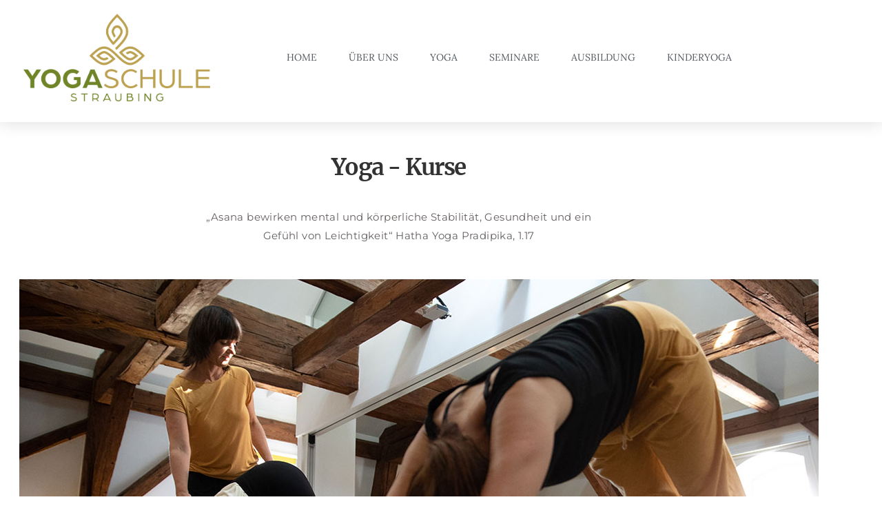

--- FILE ---
content_type: text/html; charset=UTF-8
request_url: https://www.yogaschule-straubing.de/yoga/traditionelles-yoga/
body_size: 31550
content:
<!doctype html>
<html lang="de">
<head>
	<meta charset="UTF-8">
	<meta name="viewport" content="width=device-width, initial-scale=1">
	<link rel="profile" href="https://gmpg.org/xfn/11">
	<meta name='robots' content='index, follow, max-image-preview:large, max-snippet:-1, max-video-preview:-1' />

	<!-- This site is optimized with the Yoast SEO plugin v26.7 - https://yoast.com/wordpress/plugins/seo/ -->
	<title>yogatraditionell - Yogaschule Straubing</title>
	<meta name="description" content="Seit über 20 Jahren lehren wir in unserer Schule einen Yoga, der sich an den individuellen Voraussetzungen des Einzelnen orientiert. Wir unterrichten ganzheitliches Yoga, d.h. wir beziehen Körper, Atem und Geist in die Yogapraxis mit ein." />
	<link rel="canonical" href="https://www.yogaschule-straubing.de/yoga/traditionelles-yoga/" />
	<meta property="og:locale" content="de_DE" />
	<meta property="og:type" content="article" />
	<meta property="og:title" content="yogatraditionell - Yogaschule Straubing" />
	<meta property="og:description" content="Seit über 20 Jahren lehren wir in unserer Schule einen Yoga, der sich an den individuellen Voraussetzungen des Einzelnen orientiert. Wir unterrichten ganzheitliches Yoga, d.h. wir beziehen Körper, Atem und Geist in die Yogapraxis mit ein." />
	<meta property="og:url" content="https://www.yogaschule-straubing.de/yoga/traditionelles-yoga/" />
	<meta property="og:site_name" content="Yogaschule Straubing" />
	<meta property="article:modified_time" content="2026-01-10T18:17:39+00:00" />
	<meta property="og:image" content="https://www.yogaschule-straubing.de/wp-content/uploads/2021/12/ba50d7e5df39fe03014f56cc921fe123/traditionellesyoga-image.jpg" />
	<meta property="og:image:width" content="1160" />
	<meta property="og:image:height" content="652" />
	<meta property="og:image:type" content="image/jpeg" />
	<meta name="twitter:card" content="summary_large_image" />
	<meta name="twitter:label1" content="Geschätzte Lesezeit" />
	<meta name="twitter:data1" content="3 Minuten" />
	<script type="application/ld+json" class="yoast-schema-graph">{"@context":"https://schema.org","@graph":[{"@type":"WebPage","@id":"https://www.yogaschule-straubing.de/yoga/traditionelles-yoga/","url":"https://www.yogaschule-straubing.de/yoga/traditionelles-yoga/","name":"yogatraditionell - Yogaschule Straubing","isPartOf":{"@id":"https://www.yogaschule-straubing.de/#website"},"primaryImageOfPage":{"@id":"https://www.yogaschule-straubing.de/yoga/traditionelles-yoga/#primaryimage"},"image":{"@id":"https://www.yogaschule-straubing.de/yoga/traditionelles-yoga/#primaryimage"},"thumbnailUrl":"https://www.yogaschule-straubing.de/wp-content/uploads/2021/12/ba50d7e5df39fe03014f56cc921fe123/traditionellesyoga-image.jpg","datePublished":"2020-10-22T06:17:00+00:00","dateModified":"2026-01-10T18:17:39+00:00","description":"Seit über 20 Jahren lehren wir in unserer Schule einen Yoga, der sich an den individuellen Voraussetzungen des Einzelnen orientiert. Wir unterrichten ganzheitliches Yoga, d.h. wir beziehen Körper, Atem und Geist in die Yogapraxis mit ein.","breadcrumb":{"@id":"https://www.yogaschule-straubing.de/yoga/traditionelles-yoga/#breadcrumb"},"inLanguage":"de","potentialAction":[{"@type":"ReadAction","target":["https://www.yogaschule-straubing.de/yoga/traditionelles-yoga/"]}]},{"@type":"ImageObject","inLanguage":"de","@id":"https://www.yogaschule-straubing.de/yoga/traditionelles-yoga/#primaryimage","url":"https://www.yogaschule-straubing.de/wp-content/uploads/2021/12/ba50d7e5df39fe03014f56cc921fe123/traditionellesyoga-image.jpg","contentUrl":"https://www.yogaschule-straubing.de/wp-content/uploads/2021/12/ba50d7e5df39fe03014f56cc921fe123/traditionellesyoga-image.jpg","width":1160,"height":652},{"@type":"BreadcrumbList","@id":"https://www.yogaschule-straubing.de/yoga/traditionelles-yoga/#breadcrumb","itemListElement":[{"@type":"ListItem","position":1,"name":"Startseite","item":"https://www.yogaschule-straubing.de/"},{"@type":"ListItem","position":2,"name":"YOGA","item":"https://www.yogaschule-straubing.de/yoga/"},{"@type":"ListItem","position":3,"name":"yogatraditionell"}]},{"@type":"WebSite","@id":"https://www.yogaschule-straubing.de/#website","url":"https://www.yogaschule-straubing.de/","name":"Yogaschule Straubing","description":"Kurse &amp; Ausbildung","publisher":{"@id":"https://www.yogaschule-straubing.de/#organization"},"potentialAction":[{"@type":"SearchAction","target":{"@type":"EntryPoint","urlTemplate":"https://www.yogaschule-straubing.de/?s={search_term_string}"},"query-input":{"@type":"PropertyValueSpecification","valueRequired":true,"valueName":"search_term_string"}}],"inLanguage":"de"},{"@type":"Organization","@id":"https://www.yogaschule-straubing.de/#organization","name":"Yogaschule Straubing","url":"https://www.yogaschule-straubing.de/","logo":{"@type":"ImageObject","inLanguage":"de","@id":"https://www.yogaschule-straubing.de/#/schema/logo/image/","url":"https://www.yogaschule-straubing.de/wp-content/uploads/2023/07/f4a502b3e00cce2069dd188f6c13eea5/YOGASCHULE-Logodesign_web.png","contentUrl":"https://www.yogaschule-straubing.de/wp-content/uploads/2023/07/f4a502b3e00cce2069dd188f6c13eea5/YOGASCHULE-Logodesign_web.png","width":1371,"height":640,"caption":"Yogaschule Straubing"},"image":{"@id":"https://www.yogaschule-straubing.de/#/schema/logo/image/"}}]}</script>
	<!-- / Yoast SEO plugin. -->


<link rel="alternate" type="application/rss+xml" title="Yogaschule Straubing &raquo; Feed" href="https://www.yogaschule-straubing.de/feed/" />
<link rel="alternate" type="application/rss+xml" title="Yogaschule Straubing &raquo; Kommentar-Feed" href="https://www.yogaschule-straubing.de/comments/feed/" />
<link rel="alternate" title="oEmbed (JSON)" type="application/json+oembed" href="https://www.yogaschule-straubing.de/wp-json/oembed/1.0/embed?url=https%3A%2F%2Fwww.yogaschule-straubing.de%2Fyoga%2Ftraditionelles-yoga%2F" />
<link rel="alternate" title="oEmbed (XML)" type="text/xml+oembed" href="https://www.yogaschule-straubing.de/wp-json/oembed/1.0/embed?url=https%3A%2F%2Fwww.yogaschule-straubing.de%2Fyoga%2Ftraditionelles-yoga%2F&#038;format=xml" />
<style id='wp-img-auto-sizes-contain-inline-css'>
img:is([sizes=auto i],[sizes^="auto," i]){contain-intrinsic-size:3000px 1500px}
/*# sourceURL=wp-img-auto-sizes-contain-inline-css */
</style>
<link rel='stylesheet' id='itf-wp-loginarea-css' href='https://www.yogaschule-straubing.de/wp-content/plugins/itf_wp_loginarea/elementor/../css/main-frontend.css?ver=1.0.0' media='all' />
<link rel='stylesheet' id='yogaschule-css' href='https://www.yogaschule-straubing.de/wp-content/plugins/itf_wp_yogaschule/elementor/../css/main-frontend.css?ver=1.0.0' media='all' />
<style id='wp-emoji-styles-inline-css'>

	img.wp-smiley, img.emoji {
		display: inline !important;
		border: none !important;
		box-shadow: none !important;
		height: 1em !important;
		width: 1em !important;
		margin: 0 0.07em !important;
		vertical-align: -0.1em !important;
		background: none !important;
		padding: 0 !important;
	}
/*# sourceURL=wp-emoji-styles-inline-css */
</style>
<style id='filebird-block-filebird-gallery-style-inline-css'>
ul.filebird-block-filebird-gallery{margin:auto!important;padding:0!important;width:100%}ul.filebird-block-filebird-gallery.layout-grid{display:grid;grid-gap:20px;align-items:stretch;grid-template-columns:repeat(var(--columns),1fr);justify-items:stretch}ul.filebird-block-filebird-gallery.layout-grid li img{border:1px solid #ccc;box-shadow:2px 2px 6px 0 rgba(0,0,0,.3);height:100%;max-width:100%;-o-object-fit:cover;object-fit:cover;width:100%}ul.filebird-block-filebird-gallery.layout-masonry{-moz-column-count:var(--columns);-moz-column-gap:var(--space);column-gap:var(--space);-moz-column-width:var(--min-width);columns:var(--min-width) var(--columns);display:block;overflow:auto}ul.filebird-block-filebird-gallery.layout-masonry li{margin-bottom:var(--space)}ul.filebird-block-filebird-gallery li{list-style:none}ul.filebird-block-filebird-gallery li figure{height:100%;margin:0;padding:0;position:relative;width:100%}ul.filebird-block-filebird-gallery li figure figcaption{background:linear-gradient(0deg,rgba(0,0,0,.7),rgba(0,0,0,.3) 70%,transparent);bottom:0;box-sizing:border-box;color:#fff;font-size:.8em;margin:0;max-height:100%;overflow:auto;padding:3em .77em .7em;position:absolute;text-align:center;width:100%;z-index:2}ul.filebird-block-filebird-gallery li figure figcaption a{color:inherit}

/*# sourceURL=https://www.yogaschule-straubing.de/wp-content/plugins/filebird/blocks/filebird-gallery/build/style-index.css */
</style>
<style id='global-styles-inline-css'>
:root{--wp--preset--aspect-ratio--square: 1;--wp--preset--aspect-ratio--4-3: 4/3;--wp--preset--aspect-ratio--3-4: 3/4;--wp--preset--aspect-ratio--3-2: 3/2;--wp--preset--aspect-ratio--2-3: 2/3;--wp--preset--aspect-ratio--16-9: 16/9;--wp--preset--aspect-ratio--9-16: 9/16;--wp--preset--color--black: #000000;--wp--preset--color--cyan-bluish-gray: #abb8c3;--wp--preset--color--white: #ffffff;--wp--preset--color--pale-pink: #f78da7;--wp--preset--color--vivid-red: #cf2e2e;--wp--preset--color--luminous-vivid-orange: #ff6900;--wp--preset--color--luminous-vivid-amber: #fcb900;--wp--preset--color--light-green-cyan: #7bdcb5;--wp--preset--color--vivid-green-cyan: #00d084;--wp--preset--color--pale-cyan-blue: #8ed1fc;--wp--preset--color--vivid-cyan-blue: #0693e3;--wp--preset--color--vivid-purple: #9b51e0;--wp--preset--gradient--vivid-cyan-blue-to-vivid-purple: linear-gradient(135deg,rgb(6,147,227) 0%,rgb(155,81,224) 100%);--wp--preset--gradient--light-green-cyan-to-vivid-green-cyan: linear-gradient(135deg,rgb(122,220,180) 0%,rgb(0,208,130) 100%);--wp--preset--gradient--luminous-vivid-amber-to-luminous-vivid-orange: linear-gradient(135deg,rgb(252,185,0) 0%,rgb(255,105,0) 100%);--wp--preset--gradient--luminous-vivid-orange-to-vivid-red: linear-gradient(135deg,rgb(255,105,0) 0%,rgb(207,46,46) 100%);--wp--preset--gradient--very-light-gray-to-cyan-bluish-gray: linear-gradient(135deg,rgb(238,238,238) 0%,rgb(169,184,195) 100%);--wp--preset--gradient--cool-to-warm-spectrum: linear-gradient(135deg,rgb(74,234,220) 0%,rgb(151,120,209) 20%,rgb(207,42,186) 40%,rgb(238,44,130) 60%,rgb(251,105,98) 80%,rgb(254,248,76) 100%);--wp--preset--gradient--blush-light-purple: linear-gradient(135deg,rgb(255,206,236) 0%,rgb(152,150,240) 100%);--wp--preset--gradient--blush-bordeaux: linear-gradient(135deg,rgb(254,205,165) 0%,rgb(254,45,45) 50%,rgb(107,0,62) 100%);--wp--preset--gradient--luminous-dusk: linear-gradient(135deg,rgb(255,203,112) 0%,rgb(199,81,192) 50%,rgb(65,88,208) 100%);--wp--preset--gradient--pale-ocean: linear-gradient(135deg,rgb(255,245,203) 0%,rgb(182,227,212) 50%,rgb(51,167,181) 100%);--wp--preset--gradient--electric-grass: linear-gradient(135deg,rgb(202,248,128) 0%,rgb(113,206,126) 100%);--wp--preset--gradient--midnight: linear-gradient(135deg,rgb(2,3,129) 0%,rgb(40,116,252) 100%);--wp--preset--font-size--small: 13px;--wp--preset--font-size--medium: 20px;--wp--preset--font-size--large: 36px;--wp--preset--font-size--x-large: 42px;--wp--preset--spacing--20: 0.44rem;--wp--preset--spacing--30: 0.67rem;--wp--preset--spacing--40: 1rem;--wp--preset--spacing--50: 1.5rem;--wp--preset--spacing--60: 2.25rem;--wp--preset--spacing--70: 3.38rem;--wp--preset--spacing--80: 5.06rem;--wp--preset--shadow--natural: 6px 6px 9px rgba(0, 0, 0, 0.2);--wp--preset--shadow--deep: 12px 12px 50px rgba(0, 0, 0, 0.4);--wp--preset--shadow--sharp: 6px 6px 0px rgba(0, 0, 0, 0.2);--wp--preset--shadow--outlined: 6px 6px 0px -3px rgb(255, 255, 255), 6px 6px rgb(0, 0, 0);--wp--preset--shadow--crisp: 6px 6px 0px rgb(0, 0, 0);}:root { --wp--style--global--content-size: 800px;--wp--style--global--wide-size: 1200px; }:where(body) { margin: 0; }.wp-site-blocks > .alignleft { float: left; margin-right: 2em; }.wp-site-blocks > .alignright { float: right; margin-left: 2em; }.wp-site-blocks > .aligncenter { justify-content: center; margin-left: auto; margin-right: auto; }:where(.wp-site-blocks) > * { margin-block-start: 24px; margin-block-end: 0; }:where(.wp-site-blocks) > :first-child { margin-block-start: 0; }:where(.wp-site-blocks) > :last-child { margin-block-end: 0; }:root { --wp--style--block-gap: 24px; }:root :where(.is-layout-flow) > :first-child{margin-block-start: 0;}:root :where(.is-layout-flow) > :last-child{margin-block-end: 0;}:root :where(.is-layout-flow) > *{margin-block-start: 24px;margin-block-end: 0;}:root :where(.is-layout-constrained) > :first-child{margin-block-start: 0;}:root :where(.is-layout-constrained) > :last-child{margin-block-end: 0;}:root :where(.is-layout-constrained) > *{margin-block-start: 24px;margin-block-end: 0;}:root :where(.is-layout-flex){gap: 24px;}:root :where(.is-layout-grid){gap: 24px;}.is-layout-flow > .alignleft{float: left;margin-inline-start: 0;margin-inline-end: 2em;}.is-layout-flow > .alignright{float: right;margin-inline-start: 2em;margin-inline-end: 0;}.is-layout-flow > .aligncenter{margin-left: auto !important;margin-right: auto !important;}.is-layout-constrained > .alignleft{float: left;margin-inline-start: 0;margin-inline-end: 2em;}.is-layout-constrained > .alignright{float: right;margin-inline-start: 2em;margin-inline-end: 0;}.is-layout-constrained > .aligncenter{margin-left: auto !important;margin-right: auto !important;}.is-layout-constrained > :where(:not(.alignleft):not(.alignright):not(.alignfull)){max-width: var(--wp--style--global--content-size);margin-left: auto !important;margin-right: auto !important;}.is-layout-constrained > .alignwide{max-width: var(--wp--style--global--wide-size);}body .is-layout-flex{display: flex;}.is-layout-flex{flex-wrap: wrap;align-items: center;}.is-layout-flex > :is(*, div){margin: 0;}body .is-layout-grid{display: grid;}.is-layout-grid > :is(*, div){margin: 0;}body{padding-top: 0px;padding-right: 0px;padding-bottom: 0px;padding-left: 0px;}a:where(:not(.wp-element-button)){text-decoration: underline;}:root :where(.wp-element-button, .wp-block-button__link){background-color: #32373c;border-width: 0;color: #fff;font-family: inherit;font-size: inherit;font-style: inherit;font-weight: inherit;letter-spacing: inherit;line-height: inherit;padding-top: calc(0.667em + 2px);padding-right: calc(1.333em + 2px);padding-bottom: calc(0.667em + 2px);padding-left: calc(1.333em + 2px);text-decoration: none;text-transform: inherit;}.has-black-color{color: var(--wp--preset--color--black) !important;}.has-cyan-bluish-gray-color{color: var(--wp--preset--color--cyan-bluish-gray) !important;}.has-white-color{color: var(--wp--preset--color--white) !important;}.has-pale-pink-color{color: var(--wp--preset--color--pale-pink) !important;}.has-vivid-red-color{color: var(--wp--preset--color--vivid-red) !important;}.has-luminous-vivid-orange-color{color: var(--wp--preset--color--luminous-vivid-orange) !important;}.has-luminous-vivid-amber-color{color: var(--wp--preset--color--luminous-vivid-amber) !important;}.has-light-green-cyan-color{color: var(--wp--preset--color--light-green-cyan) !important;}.has-vivid-green-cyan-color{color: var(--wp--preset--color--vivid-green-cyan) !important;}.has-pale-cyan-blue-color{color: var(--wp--preset--color--pale-cyan-blue) !important;}.has-vivid-cyan-blue-color{color: var(--wp--preset--color--vivid-cyan-blue) !important;}.has-vivid-purple-color{color: var(--wp--preset--color--vivid-purple) !important;}.has-black-background-color{background-color: var(--wp--preset--color--black) !important;}.has-cyan-bluish-gray-background-color{background-color: var(--wp--preset--color--cyan-bluish-gray) !important;}.has-white-background-color{background-color: var(--wp--preset--color--white) !important;}.has-pale-pink-background-color{background-color: var(--wp--preset--color--pale-pink) !important;}.has-vivid-red-background-color{background-color: var(--wp--preset--color--vivid-red) !important;}.has-luminous-vivid-orange-background-color{background-color: var(--wp--preset--color--luminous-vivid-orange) !important;}.has-luminous-vivid-amber-background-color{background-color: var(--wp--preset--color--luminous-vivid-amber) !important;}.has-light-green-cyan-background-color{background-color: var(--wp--preset--color--light-green-cyan) !important;}.has-vivid-green-cyan-background-color{background-color: var(--wp--preset--color--vivid-green-cyan) !important;}.has-pale-cyan-blue-background-color{background-color: var(--wp--preset--color--pale-cyan-blue) !important;}.has-vivid-cyan-blue-background-color{background-color: var(--wp--preset--color--vivid-cyan-blue) !important;}.has-vivid-purple-background-color{background-color: var(--wp--preset--color--vivid-purple) !important;}.has-black-border-color{border-color: var(--wp--preset--color--black) !important;}.has-cyan-bluish-gray-border-color{border-color: var(--wp--preset--color--cyan-bluish-gray) !important;}.has-white-border-color{border-color: var(--wp--preset--color--white) !important;}.has-pale-pink-border-color{border-color: var(--wp--preset--color--pale-pink) !important;}.has-vivid-red-border-color{border-color: var(--wp--preset--color--vivid-red) !important;}.has-luminous-vivid-orange-border-color{border-color: var(--wp--preset--color--luminous-vivid-orange) !important;}.has-luminous-vivid-amber-border-color{border-color: var(--wp--preset--color--luminous-vivid-amber) !important;}.has-light-green-cyan-border-color{border-color: var(--wp--preset--color--light-green-cyan) !important;}.has-vivid-green-cyan-border-color{border-color: var(--wp--preset--color--vivid-green-cyan) !important;}.has-pale-cyan-blue-border-color{border-color: var(--wp--preset--color--pale-cyan-blue) !important;}.has-vivid-cyan-blue-border-color{border-color: var(--wp--preset--color--vivid-cyan-blue) !important;}.has-vivid-purple-border-color{border-color: var(--wp--preset--color--vivid-purple) !important;}.has-vivid-cyan-blue-to-vivid-purple-gradient-background{background: var(--wp--preset--gradient--vivid-cyan-blue-to-vivid-purple) !important;}.has-light-green-cyan-to-vivid-green-cyan-gradient-background{background: var(--wp--preset--gradient--light-green-cyan-to-vivid-green-cyan) !important;}.has-luminous-vivid-amber-to-luminous-vivid-orange-gradient-background{background: var(--wp--preset--gradient--luminous-vivid-amber-to-luminous-vivid-orange) !important;}.has-luminous-vivid-orange-to-vivid-red-gradient-background{background: var(--wp--preset--gradient--luminous-vivid-orange-to-vivid-red) !important;}.has-very-light-gray-to-cyan-bluish-gray-gradient-background{background: var(--wp--preset--gradient--very-light-gray-to-cyan-bluish-gray) !important;}.has-cool-to-warm-spectrum-gradient-background{background: var(--wp--preset--gradient--cool-to-warm-spectrum) !important;}.has-blush-light-purple-gradient-background{background: var(--wp--preset--gradient--blush-light-purple) !important;}.has-blush-bordeaux-gradient-background{background: var(--wp--preset--gradient--blush-bordeaux) !important;}.has-luminous-dusk-gradient-background{background: var(--wp--preset--gradient--luminous-dusk) !important;}.has-pale-ocean-gradient-background{background: var(--wp--preset--gradient--pale-ocean) !important;}.has-electric-grass-gradient-background{background: var(--wp--preset--gradient--electric-grass) !important;}.has-midnight-gradient-background{background: var(--wp--preset--gradient--midnight) !important;}.has-small-font-size{font-size: var(--wp--preset--font-size--small) !important;}.has-medium-font-size{font-size: var(--wp--preset--font-size--medium) !important;}.has-large-font-size{font-size: var(--wp--preset--font-size--large) !important;}.has-x-large-font-size{font-size: var(--wp--preset--font-size--x-large) !important;}
:root :where(.wp-block-pullquote){font-size: 1.5em;line-height: 1.6;}
/*# sourceURL=global-styles-inline-css */
</style>
<link rel='stylesheet' id='hello-elementor-css' href='https://www.yogaschule-straubing.de/wp-content/themes/hello-elementor/assets/css/reset.css?ver=3.4.5' media='all' />
<link rel='stylesheet' id='hello-elementor-theme-style-css' href='https://www.yogaschule-straubing.de/wp-content/themes/hello-elementor/assets/css/theme.css?ver=3.4.5' media='all' />
<link rel='stylesheet' id='hello-elementor-header-footer-css' href='https://www.yogaschule-straubing.de/wp-content/themes/hello-elementor/assets/css/header-footer.css?ver=3.4.5' media='all' />
<link rel='stylesheet' id='elementor-frontend-css' href='https://www.yogaschule-straubing.de/wp-content/plugins/elementor/assets/css/frontend.min.css?ver=3.34.1' media='all' />
<style id='elementor-frontend-inline-css'>
.elementor-kit-8{--e-global-color-primary:#BDA150;--e-global-color-secondary:#54595F;--e-global-color-text:#7A7A7A;--e-global-color-accent:#708429;--e-global-typography-primary-font-family:"Karla-VariableFont_wght";--e-global-typography-primary-font-weight:600;--e-global-typography-secondary-font-family:"Lora-VariableFont_wght";--e-global-typography-secondary-font-weight:400;--e-global-typography-text-font-family:"Lora-VariableFont_wght";--e-global-typography-text-font-weight:400;--e-global-typography-accent-font-family:"Lora-VariableFont_wght";--e-global-typography-accent-font-weight:500;font-family:"Lora-VariableFont_wght", Sans-serif;}.elementor-kit-8 button,.elementor-kit-8 input[type="button"],.elementor-kit-8 input[type="submit"],.elementor-kit-8 .elementor-button{background-color:#708429;font-family:"Lora-Italic-VariableFont_wght", Sans-serif;}.elementor-kit-8 button:hover,.elementor-kit-8 button:focus,.elementor-kit-8 input[type="button"]:hover,.elementor-kit-8 input[type="button"]:focus,.elementor-kit-8 input[type="submit"]:hover,.elementor-kit-8 input[type="submit"]:focus,.elementor-kit-8 .elementor-button:hover,.elementor-kit-8 .elementor-button:focus{background-color:#000000;color:#FFFFFF;}.elementor-kit-8 e-page-transition{background-color:#FFBC7D;}.elementor-kit-8 a{color:#BDA150;font-family:"Lora-Italic-VariableFont_wght", Sans-serif;}.elementor-kit-8 h1{font-family:"Karla-Bold", Sans-serif;letter-spacing:-1.8px;}.elementor-kit-8 h2{font-family:"Karla-VariableFont_wght", Sans-serif;}.elementor-kit-8 h3{font-family:"Karla-VariableFont_wght", Sans-serif;}.elementor-kit-8 h4{font-family:"Karla-VariableFont_wght", Sans-serif;}.elementor-kit-8 h5{font-family:"Karla-VariableFont_wght", Sans-serif;}.elementor-kit-8 h6{font-family:"Karla-VariableFont_wght", Sans-serif;}.elementor-section.elementor-section-boxed > .elementor-container{max-width:1140px;}.e-con{--container-max-width:1140px;}.elementor-widget:not(:last-child){margin-block-end:20px;}.elementor-element{--widgets-spacing:20px 20px;--widgets-spacing-row:20px;--widgets-spacing-column:20px;}{}h1.entry-title{display:var(--page-title-display);}@media(max-width:1024px){.elementor-section.elementor-section-boxed > .elementor-container{max-width:1024px;}.e-con{--container-max-width:1024px;}}@media(max-width:767px){.elementor-section.elementor-section-boxed > .elementor-container{max-width:767px;}.e-con{--container-max-width:767px;}}/* Start custom CSS */.grecaptcha-badge
{
    display:none;
}/* End custom CSS */
/* Start Custom Fonts CSS */@font-face {
	font-family: 'Karla-VariableFont_wght';
	font-style: normal;
	font-weight: normal;
	font-display: auto;
	src: url('https://www.yogaschule-straubing.de/wp-content/uploads/2023/07/fc55c037620ae441593314dc659ea600/Karla-VariableFont_wght.ttf') format('truetype');
}
/* End Custom Fonts CSS */
/* Start Custom Fonts CSS */@font-face {
	font-family: 'Lora-VariableFont_wght';
	font-style: normal;
	font-weight: normal;
	font-display: auto;
	src: url('https://www.yogaschule-straubing.de/wp-content/uploads/2023/07/49edbcacdff8226c70df012b3121a590/Lora-VariableFont_wght.ttf') format('truetype');
}
/* End Custom Fonts CSS */
/* Start Custom Fonts CSS */@font-face {
	font-family: 'Lora-Italic-VariableFont_wght';
	font-style: normal;
	font-weight: normal;
	font-display: auto;
	src: url('https://www.yogaschule-straubing.de/wp-content/uploads/2023/07/105ce59227425b2d057889f6d82f4c0d/Lora-Italic-VariableFont_wght.ttf') format('truetype');
}
/* End Custom Fonts CSS */
/* Start Custom Fonts CSS */@font-face {
	font-family: 'Karla-Bold';
	font-style: normal;
	font-weight: normal;
	font-display: auto;
	src: url('https://www.yogaschule-straubing.de/wp-content/uploads/2023/07/cff966d5fb564c91268a38d7336ad4a5/Karla-Bold.ttf') format('truetype');
}
/* End Custom Fonts CSS */
.elementor-128 .elementor-element.elementor-element-527de87:not(.elementor-motion-effects-element-type-background), .elementor-128 .elementor-element.elementor-element-527de87 > .elementor-motion-effects-container > .elementor-motion-effects-layer{background-color:#FFFFFF;}.elementor-128 .elementor-element.elementor-element-527de87{transition:background 0.3s, border 0.3s, border-radius 0.3s, box-shadow 0.3s;margin-top:50px;margin-bottom:0px;}.elementor-128 .elementor-element.elementor-element-527de87 > .elementor-background-overlay{transition:background 0.3s, border-radius 0.3s, opacity 0.3s;}.elementor-128 .elementor-element.elementor-element-4ad71e2.elementor-column > .elementor-widget-wrap{justify-content:center;}.elementor-128 .elementor-element.elementor-element-4ad71e2 > .elementor-widget-wrap > .elementor-widget:not(.elementor-widget__width-auto):not(.elementor-widget__width-initial):not(:last-child):not(.elementor-absolute){margin-block-end:0px;}.elementor-128 .elementor-element.elementor-element-4ad71e2 > .elementor-element-populated{padding:0px 0px 0px 0px;}.elementor-128 .elementor-element.elementor-element-e315aff{width:100%;max-width:100%;text-align:center;}.elementor-128 .elementor-element.elementor-element-e315aff > .elementor-widget-container{margin:0px 0px 43px 17px;}.elementor-128 .elementor-element.elementor-element-e315aff .elementor-heading-title{font-family:"Merriweather-Bold", Sans-serif;font-size:33px;font-weight:bold;line-height:0.94em;}.elementor-128 .elementor-element.elementor-element-816cd05{width:var( --container-widget-width, 54% );max-width:54%;--container-widget-width:54%;--container-widget-flex-grow:0;text-align:center;font-family:"Montserrat-Regular", Sans-serif;font-size:15px;font-weight:400;line-height:27px;letter-spacing:0.39px;color:#64605F;}.elementor-128 .elementor-element.elementor-element-816cd05 > .elementor-widget-container{margin:0px 0px 50px 17px;}.elementor-128 .elementor-element.elementor-element-9708365 > .elementor-container{max-width:1200px;}.elementor-128 .elementor-element.elementor-element-9708365{padding:0px 0px 80px 0px;}.elementor-128 .elementor-element.elementor-element-f93f9ea > .elementor-element-populated{margin:0px 0px 0px 0px;--e-column-margin-right:0px;--e-column-margin-left:0px;padding:0px 12px 0px 28px;}.elementor-128 .elementor-element.elementor-element-876faa4 > .elementor-container{max-width:1200px;}.elementor-128 .elementor-element.elementor-element-876faa4{padding:0px 0px 80px 0px;}.elementor-128 .elementor-element.elementor-element-8e4a0fd > .elementor-widget-wrap > .elementor-widget:not(.elementor-widget__width-auto):not(.elementor-widget__width-initial):not(:last-child):not(.elementor-absolute){margin-block-end:0px;}.elementor-128 .elementor-element.elementor-element-8e4a0fd > .elementor-element-populated{margin:0px 15px 0px 15px;--e-column-margin-right:15px;--e-column-margin-left:15px;padding:0px 15px 0px 18px;}.elementor-128 .elementor-element.elementor-element-4f09edd{width:100%;max-width:100%;text-align:start;font-family:"Merriweather-Bold", Sans-serif;font-size:33px;font-weight:bold;line-height:42px;color:#708429;}.elementor-128 .elementor-element.elementor-element-4f09edd > .elementor-widget-container{margin:0px 0px 32px 0px;padding:0px 0px 0px 0px;}.elementor-128 .elementor-element.elementor-element-f8087a7{width:100%;max-width:100%;text-align:start;font-family:"Montserrat-Regular", Sans-serif;font-size:15px;font-weight:400;line-height:27px;letter-spacing:0.39px;color:#64605F;}.elementor-128 .elementor-element.elementor-element-f8087a7 > .elementor-widget-container{margin:9px 0px 23px 0px;}.elementor-128 .elementor-element.elementor-element-7f3c217{width:100%;max-width:100%;text-align:start;font-family:"Merriweather-Bold", Sans-serif;font-size:33px;font-weight:bold;line-height:42px;color:#708429;}.elementor-128 .elementor-element.elementor-element-7f3c217 > .elementor-widget-container{margin:0px 0px 32px 0px;padding:0px 0px 0px 0px;}.elementor-128 .elementor-element.elementor-element-c01d22e{margin-top:9px;margin-bottom:21px;padding:0px 0px 0px 28px;}.elementor-128 .elementor-element.elementor-element-9d555f4 > .elementor-element-populated{padding:0px 0px 0px 0px;}.elementor-128 .elementor-element.elementor-element-4fc5842{width:var( --container-widget-width, 98% );max-width:98%;--container-widget-width:98%;--container-widget-flex-grow:0;--icon-vertical-offset:0px;}.elementor-128 .elementor-element.elementor-element-4fc5842 .elementor-icon-list-items:not(.elementor-inline-items) .elementor-icon-list-item:not(:last-child){padding-block-end:calc(0px/2);}.elementor-128 .elementor-element.elementor-element-4fc5842 .elementor-icon-list-items:not(.elementor-inline-items) .elementor-icon-list-item:not(:first-child){margin-block-start:calc(0px/2);}.elementor-128 .elementor-element.elementor-element-4fc5842 .elementor-icon-list-items.elementor-inline-items .elementor-icon-list-item{margin-inline:calc(0px/2);}.elementor-128 .elementor-element.elementor-element-4fc5842 .elementor-icon-list-items.elementor-inline-items{margin-inline:calc(-0px/2);}.elementor-128 .elementor-element.elementor-element-4fc5842 .elementor-icon-list-items.elementor-inline-items .elementor-icon-list-item:after{inset-inline-end:calc(-0px/2);}.elementor-128 .elementor-element.elementor-element-4fc5842 .elementor-icon-list-icon i{color:#708429;transition:color 0.3s;}.elementor-128 .elementor-element.elementor-element-4fc5842 .elementor-icon-list-icon svg{fill:#708429;transition:fill 0.3s;}.elementor-128 .elementor-element.elementor-element-4fc5842 .elementor-icon-list-icon{padding-inline-end:5px;}.elementor-128 .elementor-element.elementor-element-4fc5842 .elementor-icon-list-item > .elementor-icon-list-text, .elementor-128 .elementor-element.elementor-element-4fc5842 .elementor-icon-list-item > a{font-family:"Montserrat-Regular", Sans-serif;font-size:15px;font-weight:normal;letter-spacing:0.39px;}.elementor-128 .elementor-element.elementor-element-4fc5842 .elementor-icon-list-text{color:#64605F;transition:color 0.3s;}.elementor-128 .elementor-element.elementor-element-7b8e435{width:100%;max-width:100%;text-align:start;font-family:"Montserrat-Regular", Sans-serif;font-size:15px;font-weight:400;line-height:27px;letter-spacing:0.39px;color:#64605F;}.elementor-128 .elementor-element.elementor-element-7b8e435 > .elementor-widget-container{margin:9px 0px 39px 0px;}.elementor-128 .elementor-element.elementor-element-e656af8 .elementor-button{background-color:#708429;font-family:"Karla-VariableFont_wght", Sans-serif;font-size:0.83em;font-weight:600;text-transform:uppercase;line-height:2.2em;letter-spacing:1.6px;fill:#ffffff;color:#ffffff;border-radius:0px 0px 0px 0px;padding:1em 4em 1em 4em;}.elementor-128 .elementor-element.elementor-element-e656af8 .elementor-button:hover, .elementor-128 .elementor-element.elementor-element-e656af8 .elementor-button:focus{background-color:#222428;color:#ffffff;}.elementor-128 .elementor-element.elementor-element-e656af8 > .elementor-widget-container{padding:2em 0em 6em 0em;}.elementor-128 .elementor-element.elementor-element-e656af8 .elementor-button:hover svg, .elementor-128 .elementor-element.elementor-element-e656af8 .elementor-button:focus svg{fill:#ffffff;}@media(max-width:1024px){.elementor-128 .elementor-element.elementor-element-527de87{padding:10px 0px 50px 0px;}.elementor-128 .elementor-element.elementor-element-e315aff{width:100%;max-width:100%;}.elementor-128 .elementor-element.elementor-element-e315aff > .elementor-widget-container{margin:0px 0px 30px 0px;padding:0px 0px 0px 0px;}.elementor-128 .elementor-element.elementor-element-e315aff .elementor-heading-title{font-size:40px;}.elementor-128 .elementor-element.elementor-element-816cd05{width:var( --container-widget-width, 70% );max-width:70%;--container-widget-width:70%;--container-widget-flex-grow:0;}.elementor-128 .elementor-element.elementor-element-816cd05 > .elementor-widget-container{margin:0px 0px 0px 0px;padding:0px 0px 0px 0px;}.elementor-128 .elementor-element.elementor-element-9708365{padding:0px 0px 65px 0px;}.elementor-128 .elementor-element.elementor-element-f93f9ea > .elementor-element-populated{margin:0px 0px 0px 0px;--e-column-margin-right:0px;--e-column-margin-left:0px;padding:0px 15px 0px 15px;}.elementor-128 .elementor-element.elementor-element-876faa4{padding:0px 0px 65px 0px;}.elementor-128 .elementor-element.elementor-element-8e4a0fd > .elementor-element-populated{padding:0px 15px 0px 15px;}.elementor-128 .elementor-element.elementor-element-4f09edd{width:100%;max-width:100%;font-size:25px;line-height:1.2em;}.elementor-128 .elementor-element.elementor-element-4f09edd > .elementor-widget-container{margin:0px 0px 20px 0px;padding:0px 0px 0px 0px;}.elementor-128 .elementor-element.elementor-element-f8087a7{width:100%;max-width:100%;}.elementor-128 .elementor-element.elementor-element-f8087a7 > .elementor-widget-container{margin:0px 0px 5px 0px;padding:0px 0px 0px 0px;}.elementor-128 .elementor-element.elementor-element-7f3c217{width:100%;max-width:100%;font-size:25px;line-height:1.2em;}.elementor-128 .elementor-element.elementor-element-7f3c217 > .elementor-widget-container{margin:0px 0px 20px 0px;padding:0px 0px 0px 0px;}.elementor-128 .elementor-element.elementor-element-c01d22e{margin-top:10px;margin-bottom:20px;padding:0px 0px 0px 0px;}.elementor-128 .elementor-element.elementor-element-7b8e435{width:100%;max-width:100%;}.elementor-128 .elementor-element.elementor-element-7b8e435 > .elementor-widget-container{margin:0px 0px 20px 0px;padding:0px 0px 0px 0px;}}@media(max-width:767px){.elementor-128 .elementor-element.elementor-element-527de87{padding:15px 0px 50px 0px;}.elementor-128 .elementor-element.elementor-element-e315aff{width:100%;max-width:100%;}.elementor-128 .elementor-element.elementor-element-e315aff > .elementor-widget-container{margin:0px 15px 30px 15px;padding:0px 0px 0px 0px;}.elementor-128 .elementor-element.elementor-element-e315aff .elementor-heading-title{font-size:30px;}.elementor-128 .elementor-element.elementor-element-816cd05{width:100%;max-width:100%;font-size:15px;}.elementor-128 .elementor-element.elementor-element-816cd05 > .elementor-widget-container{margin:0px 15px 0px 15px;padding:0px 0px 0px 0px;}.elementor-128 .elementor-element.elementor-element-9708365{padding:0px 0px 55px 0px;}.elementor-128 .elementor-element.elementor-element-876faa4{padding:0px 0px 60px 0px;}.elementor-128 .elementor-element.elementor-element-4f09edd{font-size:20px;}.elementor-128 .elementor-element.elementor-element-f8087a7{width:100%;max-width:100%;font-size:15px;}.elementor-128 .elementor-element.elementor-element-f8087a7 > .elementor-widget-container{margin:0px 0px 0px 0px;padding:0px 0px 0px 0px;}.elementor-128 .elementor-element.elementor-element-7f3c217{font-size:20px;}.elementor-128 .elementor-element.elementor-element-c01d22e{margin-top:13px;margin-bottom:23px;}.elementor-128 .elementor-element.elementor-element-4fc5842 .elementor-icon-list-items:not(.elementor-inline-items) .elementor-icon-list-item:not(:last-child){padding-block-end:calc(5px/2);}.elementor-128 .elementor-element.elementor-element-4fc5842 .elementor-icon-list-items:not(.elementor-inline-items) .elementor-icon-list-item:not(:first-child){margin-block-start:calc(5px/2);}.elementor-128 .elementor-element.elementor-element-4fc5842 .elementor-icon-list-items.elementor-inline-items .elementor-icon-list-item{margin-inline:calc(5px/2);}.elementor-128 .elementor-element.elementor-element-4fc5842 .elementor-icon-list-items.elementor-inline-items{margin-inline:calc(-5px/2);}.elementor-128 .elementor-element.elementor-element-4fc5842 .elementor-icon-list-items.elementor-inline-items .elementor-icon-list-item:after{inset-inline-end:calc(-5px/2);}.elementor-128 .elementor-element.elementor-element-4fc5842{--e-icon-list-icon-size:19px;--e-icon-list-icon-align:left;--e-icon-list-icon-margin:0 calc(var(--e-icon-list-icon-size, 1em) * 0.25) 0 0;}.elementor-128 .elementor-element.elementor-element-4fc5842 .elementor-icon-list-item > .elementor-icon-list-text, .elementor-128 .elementor-element.elementor-element-4fc5842 .elementor-icon-list-item > a{font-size:15px;}.elementor-128 .elementor-element.elementor-element-7b8e435{width:100%;max-width:100%;font-size:15px;}.elementor-128 .elementor-element.elementor-element-7b8e435 > .elementor-widget-container{margin:0px 0px 20px 0px;padding:0px 0px 0px 0px;}}/* Start Custom Fonts CSS */@font-face {
	font-family: 'Merriweather-Bold';
	font-style: normal;
	font-weight: normal;
	font-display: auto;
	src: url('https://www.yogaschule-straubing.de/wp-content/uploads/2022/11/5da09440c68be680085a9f6c8fb79a04/Merriweather-Bold.ttf') format('truetype');
}
/* End Custom Fonts CSS */
/* Start Custom Fonts CSS */@font-face {
	font-family: 'Montserrat-Regular';
	font-style: normal;
	font-weight: normal;
	font-display: auto;
	src: url('https://www.yogaschule-straubing.de/wp-content/uploads/2022/11/26e9cb6197395f027c7694b1542b7cef/Montserrat-Regular.ttf') format('truetype');
}
/* End Custom Fonts CSS */
/* Start Custom Fonts CSS */@font-face {
	font-family: 'Karla-VariableFont_wght';
	font-style: normal;
	font-weight: normal;
	font-display: auto;
	src: url('https://www.yogaschule-straubing.de/wp-content/uploads/2023/07/fc55c037620ae441593314dc659ea600/Karla-VariableFont_wght.ttf') format('truetype');
}
/* End Custom Fonts CSS */
.elementor-5762 .elementor-element.elementor-element-d5e8409 > .elementor-container > .elementor-column > .elementor-widget-wrap{align-content:center;align-items:center;}.elementor-5762 .elementor-element.elementor-element-d5e8409:not(.elementor-motion-effects-element-type-background), .elementor-5762 .elementor-element.elementor-element-d5e8409 > .elementor-motion-effects-container > .elementor-motion-effects-layer{background-color:#ffffff;}.elementor-5762 .elementor-element.elementor-element-d5e8409{box-shadow:0px 0px 24px 0px rgba(0,0,0,0.15);transition:background 0.3s, border 0.3s, border-radius 0.3s, box-shadow 0.3s;margin-top:0px;margin-bottom:0px;padding:20px 0px 30px 0px;z-index:9999;}.elementor-5762 .elementor-element.elementor-element-d5e8409 > .elementor-background-overlay{transition:background 0.3s, border-radius 0.3s, opacity 0.3s;}.elementor-5762 .elementor-element.elementor-element-200a4ab img{width:80%;}.elementor-5762 .elementor-element.elementor-element-6e7a202{width:var( --container-widget-width, 112.76% );max-width:112.76%;--container-widget-width:112.76%;--container-widget-flex-grow:0;--e-nav-menu-horizontal-menu-item-margin:calc( 6px / 2 );--nav-menu-icon-size:30px;}.elementor-5762 .elementor-element.elementor-element-6e7a202 .elementor-menu-toggle{margin-left:auto;background-color:rgba(0,0,0,0);border-width:0px;border-radius:0px;}.elementor-5762 .elementor-element.elementor-element-6e7a202 .elementor-nav-menu .elementor-item{font-family:"Lora-VariableFont_wght", Sans-serif;font-size:14px;font-weight:400;text-transform:uppercase;}.elementor-5762 .elementor-element.elementor-element-6e7a202 .elementor-nav-menu--main .elementor-item{color:#54595f;fill:#54595f;padding-top:36px;padding-bottom:36px;}.elementor-5762 .elementor-element.elementor-element-6e7a202 .elementor-nav-menu--main .elementor-item:hover,
					.elementor-5762 .elementor-element.elementor-element-6e7a202 .elementor-nav-menu--main .elementor-item.elementor-item-active,
					.elementor-5762 .elementor-element.elementor-element-6e7a202 .elementor-nav-menu--main .elementor-item.highlighted,
					.elementor-5762 .elementor-element.elementor-element-6e7a202 .elementor-nav-menu--main .elementor-item:focus{color:#708429;fill:#708429;}.elementor-5762 .elementor-element.elementor-element-6e7a202 .elementor-nav-menu--main:not(.e--pointer-framed) .elementor-item:before,
					.elementor-5762 .elementor-element.elementor-element-6e7a202 .elementor-nav-menu--main:not(.e--pointer-framed) .elementor-item:after{background-color:#708429;}.elementor-5762 .elementor-element.elementor-element-6e7a202 .e--pointer-framed .elementor-item:before,
					.elementor-5762 .elementor-element.elementor-element-6e7a202 .e--pointer-framed .elementor-item:after{border-color:#708429;}.elementor-5762 .elementor-element.elementor-element-6e7a202 .elementor-nav-menu--main .elementor-item.elementor-item-active{color:#708429;}.elementor-5762 .elementor-element.elementor-element-6e7a202 .elementor-nav-menu--main:not(.e--pointer-framed) .elementor-item.elementor-item-active:before,
					.elementor-5762 .elementor-element.elementor-element-6e7a202 .elementor-nav-menu--main:not(.e--pointer-framed) .elementor-item.elementor-item-active:after{background-color:#708429;}.elementor-5762 .elementor-element.elementor-element-6e7a202 .e--pointer-framed .elementor-item.elementor-item-active:before,
					.elementor-5762 .elementor-element.elementor-element-6e7a202 .e--pointer-framed .elementor-item.elementor-item-active:after{border-color:#708429;}.elementor-5762 .elementor-element.elementor-element-6e7a202 .e--pointer-framed .elementor-item:before{border-width:1px;}.elementor-5762 .elementor-element.elementor-element-6e7a202 .e--pointer-framed.e--animation-draw .elementor-item:before{border-width:0 0 1px 1px;}.elementor-5762 .elementor-element.elementor-element-6e7a202 .e--pointer-framed.e--animation-draw .elementor-item:after{border-width:1px 1px 0 0;}.elementor-5762 .elementor-element.elementor-element-6e7a202 .e--pointer-framed.e--animation-corners .elementor-item:before{border-width:1px 0 0 1px;}.elementor-5762 .elementor-element.elementor-element-6e7a202 .e--pointer-framed.e--animation-corners .elementor-item:after{border-width:0 1px 1px 0;}.elementor-5762 .elementor-element.elementor-element-6e7a202 .e--pointer-underline .elementor-item:after,
					 .elementor-5762 .elementor-element.elementor-element-6e7a202 .e--pointer-overline .elementor-item:before,
					 .elementor-5762 .elementor-element.elementor-element-6e7a202 .e--pointer-double-line .elementor-item:before,
					 .elementor-5762 .elementor-element.elementor-element-6e7a202 .e--pointer-double-line .elementor-item:after{height:1px;}.elementor-5762 .elementor-element.elementor-element-6e7a202 .elementor-nav-menu--main:not(.elementor-nav-menu--layout-horizontal) .elementor-nav-menu > li:not(:last-child){margin-bottom:6px;}.elementor-5762 .elementor-element.elementor-element-6e7a202 .elementor-nav-menu--dropdown a, .elementor-5762 .elementor-element.elementor-element-6e7a202 .elementor-menu-toggle{color:#4B4B4B;fill:#4B4B4B;}.elementor-5762 .elementor-element.elementor-element-6e7a202 .elementor-nav-menu--dropdown{background-color:#f2f2f2;}.elementor-5762 .elementor-element.elementor-element-6e7a202 .elementor-nav-menu--dropdown a:hover,
					.elementor-5762 .elementor-element.elementor-element-6e7a202 .elementor-nav-menu--dropdown a:focus,
					.elementor-5762 .elementor-element.elementor-element-6e7a202 .elementor-nav-menu--dropdown a.elementor-item-active,
					.elementor-5762 .elementor-element.elementor-element-6e7a202 .elementor-nav-menu--dropdown a.highlighted,
					.elementor-5762 .elementor-element.elementor-element-6e7a202 .elementor-menu-toggle:hover,
					.elementor-5762 .elementor-element.elementor-element-6e7a202 .elementor-menu-toggle:focus{color:#708429;}.elementor-5762 .elementor-element.elementor-element-6e7a202 .elementor-nav-menu--dropdown a:hover,
					.elementor-5762 .elementor-element.elementor-element-6e7a202 .elementor-nav-menu--dropdown a:focus,
					.elementor-5762 .elementor-element.elementor-element-6e7a202 .elementor-nav-menu--dropdown a.elementor-item-active,
					.elementor-5762 .elementor-element.elementor-element-6e7a202 .elementor-nav-menu--dropdown a.highlighted{background-color:#ededed;}.elementor-5762 .elementor-element.elementor-element-6e7a202 .elementor-nav-menu--dropdown a.elementor-item-active{color:#708429;}.elementor-5762 .elementor-element.elementor-element-6e7a202 .elementor-nav-menu--dropdown .elementor-item, .elementor-5762 .elementor-element.elementor-element-6e7a202 .elementor-nav-menu--dropdown  .elementor-sub-item{font-family:"Montserrat-Regular", Sans-serif;font-size:13px;}.elementor-5762 .elementor-element.elementor-element-6e7a202 div.elementor-menu-toggle{color:#708429;}.elementor-5762 .elementor-element.elementor-element-6e7a202 div.elementor-menu-toggle svg{fill:#708429;}.elementor-5762 .elementor-element.elementor-element-6e7a202 div.elementor-menu-toggle:hover, .elementor-5762 .elementor-element.elementor-element-6e7a202 div.elementor-menu-toggle:focus{color:#BDA150;}.elementor-5762 .elementor-element.elementor-element-6e7a202 div.elementor-menu-toggle:hover svg, .elementor-5762 .elementor-element.elementor-element-6e7a202 div.elementor-menu-toggle:focus svg{fill:#BDA150;}.elementor-theme-builder-content-area{height:400px;}.elementor-location-header:before, .elementor-location-footer:before{content:"";display:table;clear:both;}@media(max-width:1024px){.elementor-5762 .elementor-element.elementor-element-d5e8409{padding:20px 20px 20px 20px;}.elementor-5762 .elementor-element.elementor-element-6e7a202 .elementor-nav-menu .elementor-item{font-size:11px;}.elementor-5762 .elementor-element.elementor-element-6e7a202 .elementor-nav-menu--main .elementor-item{padding-left:15px;padding-right:15px;}.elementor-5762 .elementor-element.elementor-element-6e7a202{--e-nav-menu-horizontal-menu-item-margin:calc( 0px / 2 );}.elementor-5762 .elementor-element.elementor-element-6e7a202 .elementor-nav-menu--main:not(.elementor-nav-menu--layout-horizontal) .elementor-nav-menu > li:not(:last-child){margin-bottom:0px;}}@media(max-width:767px){.elementor-5762 .elementor-element.elementor-element-d5e8409{padding:20px 20px 20px 20px;}.elementor-5762 .elementor-element.elementor-element-2e0af7d{width:65%;}.elementor-5762 .elementor-element.elementor-element-2e0af7d > .elementor-element-populated{margin:0px 0px 0px 0px;--e-column-margin-right:0px;--e-column-margin-left:0px;}.elementor-5762 .elementor-element.elementor-element-44ace36{width:34%;}.elementor-5762 .elementor-element.elementor-element-44ace36 > .elementor-element-populated{margin:0px 0px 0px 0px;--e-column-margin-right:0px;--e-column-margin-left:0px;}.elementor-5762 .elementor-element.elementor-element-6e7a202{--e-nav-menu-horizontal-menu-item-margin:calc( 18px / 2 );}.elementor-5762 .elementor-element.elementor-element-6e7a202 .elementor-nav-menu--main:not(.elementor-nav-menu--layout-horizontal) .elementor-nav-menu > li:not(:last-child){margin-bottom:18px;}.elementor-5762 .elementor-element.elementor-element-6e7a202 .elementor-nav-menu--dropdown .elementor-item, .elementor-5762 .elementor-element.elementor-element-6e7a202 .elementor-nav-menu--dropdown  .elementor-sub-item{font-size:14px;letter-spacing:0px;}.elementor-5762 .elementor-element.elementor-element-6e7a202 .elementor-nav-menu--dropdown a{padding-top:12px;padding-bottom:12px;}.elementor-5762 .elementor-element.elementor-element-6e7a202 .elementor-nav-menu--main > .elementor-nav-menu > li > .elementor-nav-menu--dropdown, .elementor-5762 .elementor-element.elementor-element-6e7a202 .elementor-nav-menu__container.elementor-nav-menu--dropdown{margin-top:34px !important;}}@media(min-width:768px){.elementor-5762 .elementor-element.elementor-element-2e0af7d{width:35%;}.elementor-5762 .elementor-element.elementor-element-44ace36{width:82.716%;}}@media(max-width:1024px) and (min-width:768px){.elementor-5762 .elementor-element.elementor-element-2e0af7d{width:40%;}.elementor-5762 .elementor-element.elementor-element-44ace36{width:60%;}}/* Start Custom Fonts CSS */@font-face {
	font-family: 'Montserrat-Regular';
	font-style: normal;
	font-weight: normal;
	font-display: auto;
	src: url('https://www.yogaschule-straubing.de/wp-content/uploads/2022/11/26e9cb6197395f027c7694b1542b7cef/Montserrat-Regular.ttf') format('truetype');
}
/* End Custom Fonts CSS */
.elementor-5773 .elementor-element.elementor-element-eebbe6d:not(.elementor-motion-effects-element-type-background), .elementor-5773 .elementor-element.elementor-element-eebbe6d > .elementor-motion-effects-container > .elementor-motion-effects-layer{background-color:#708429;}.elementor-5773 .elementor-element.elementor-element-eebbe6d > .elementor-container{max-width:1413px;}.elementor-5773 .elementor-element.elementor-element-eebbe6d{transition:background 0.3s, border 0.3s, border-radius 0.3s, box-shadow 0.3s;margin-top:0px;margin-bottom:0px;padding:0px 0px 28px 0px;}.elementor-5773 .elementor-element.elementor-element-eebbe6d > .elementor-background-overlay{transition:background 0.3s, border-radius 0.3s, opacity 0.3s;}.elementor-5773 .elementor-element.elementor-element-dd79123.elementor-column > .elementor-widget-wrap{justify-content:center;}.elementor-5773 .elementor-element.elementor-element-dd79123 > .elementor-widget-wrap > .elementor-widget:not(.elementor-widget__width-auto):not(.elementor-widget__width-initial):not(:last-child):not(.elementor-absolute){margin-block-end:0px;}.elementor-5773 .elementor-element.elementor-element-dd79123 > .elementor-element-populated{margin:0px 0px 0px 0px;--e-column-margin-right:0px;--e-column-margin-left:0px;padding:0px 15px 0px 15px;}.elementor-5773 .elementor-element.elementor-element-60028c7{margin-top:0px;margin-bottom:100px;}.elementor-5773 .elementor-element.elementor-element-5f8b926 > .elementor-container{max-width:1053px;}.elementor-5773 .elementor-element.elementor-element-5f8b926{margin-top:0px;margin-bottom:50px;}.elementor-5773 .elementor-element.elementor-element-356c8ac.elementor-column > .elementor-widget-wrap{justify-content:space-between;}.elementor-5773 .elementor-element.elementor-element-356c8ac > .elementor-widget-wrap > .elementor-widget:not(.elementor-widget__width-auto):not(.elementor-widget__width-initial):not(:last-child):not(.elementor-absolute){margin-block-end:0px;}.elementor-5773 .elementor-element.elementor-element-356c8ac > .elementor-element-populated{padding:0px 5px 0px 20px;}.elementor-5773 .elementor-element.elementor-element-8a47040 > .elementor-widget-container{margin:0px 0px 20px 0px;padding:0px 0px 0px 0px;}.elementor-5773 .elementor-element.elementor-element-8a47040{font-family:"Karla-Bold", Sans-serif;font-size:18px;font-weight:bold;text-transform:uppercase;line-height:1.5em;letter-spacing:0.28px;color:#FFFFFF;}.elementor-5773 .elementor-element.elementor-element-af3dff6{--divider-border-style:solid;--divider-color:#FFFFFF;--divider-border-width:1px;}.elementor-5773 .elementor-element.elementor-element-af3dff6 > .elementor-widget-container{margin:0px 0px 30px 0px;}.elementor-5773 .elementor-element.elementor-element-af3dff6 .elementor-divider-separator{width:100%;}.elementor-5773 .elementor-element.elementor-element-af3dff6 .elementor-divider{padding-block-start:0px;padding-block-end:0px;}.elementor-5773 .elementor-element.elementor-element-3e92537{width:auto;max-width:auto;--e-icon-list-icon-size:0px;--icon-vertical-offset:0px;}.elementor-5773 .elementor-element.elementor-element-3e92537 > .elementor-widget-container{margin:0px 0px 0px 0px;}.elementor-5773 .elementor-element.elementor-element-3e92537 .elementor-icon-list-items:not(.elementor-inline-items) .elementor-icon-list-item:not(:last-child){padding-block-end:calc(0px/2);}.elementor-5773 .elementor-element.elementor-element-3e92537 .elementor-icon-list-items:not(.elementor-inline-items) .elementor-icon-list-item:not(:first-child){margin-block-start:calc(0px/2);}.elementor-5773 .elementor-element.elementor-element-3e92537 .elementor-icon-list-items.elementor-inline-items .elementor-icon-list-item{margin-inline:calc(0px/2);}.elementor-5773 .elementor-element.elementor-element-3e92537 .elementor-icon-list-items.elementor-inline-items{margin-inline:calc(-0px/2);}.elementor-5773 .elementor-element.elementor-element-3e92537 .elementor-icon-list-items.elementor-inline-items .elementor-icon-list-item:after{inset-inline-end:calc(-0px/2);}.elementor-5773 .elementor-element.elementor-element-3e92537 .elementor-icon-list-icon i{transition:color 0.3s;}.elementor-5773 .elementor-element.elementor-element-3e92537 .elementor-icon-list-icon svg{transition:fill 0.3s;}.elementor-5773 .elementor-element.elementor-element-3e92537 .elementor-icon-list-icon{padding-inline-end:0px;}.elementor-5773 .elementor-element.elementor-element-3e92537 .elementor-icon-list-item > .elementor-icon-list-text, .elementor-5773 .elementor-element.elementor-element-3e92537 .elementor-icon-list-item > a{font-family:"Lora-VariableFont_wght", Sans-serif;font-size:14px;font-weight:normal;line-height:1.65em;}.elementor-5773 .elementor-element.elementor-element-3e92537 .elementor-icon-list-text{color:#FFFFFF;transition:color 0.3s;}.elementor-5773 .elementor-element.elementor-element-ddc1c64{width:auto;max-width:auto;--e-icon-list-icon-size:14px;--icon-vertical-offset:0px;}.elementor-5773 .elementor-element.elementor-element-ddc1c64 > .elementor-widget-container{margin:0px 10px 0px 0px;}.elementor-5773 .elementor-element.elementor-element-ddc1c64 .elementor-icon-list-icon i{transition:color 0.3s;}.elementor-5773 .elementor-element.elementor-element-ddc1c64 .elementor-icon-list-icon svg{transition:fill 0.3s;}.elementor-5773 .elementor-element.elementor-element-ddc1c64 .elementor-icon-list-icon{padding-inline-end:0px;}.elementor-5773 .elementor-element.elementor-element-ddc1c64 .elementor-icon-list-item > .elementor-icon-list-text, .elementor-5773 .elementor-element.elementor-element-ddc1c64 .elementor-icon-list-item > a{font-family:"Lora-VariableFont_wght", Sans-serif;font-size:14px;font-weight:normal;line-height:1.65em;}.elementor-5773 .elementor-element.elementor-element-ddc1c64 .elementor-icon-list-text{color:#FFFFFF;transition:color 0.3s;}.elementor-5773 .elementor-element.elementor-element-16b2875 > .elementor-widget-container{margin:20px 0px 20px 0px;padding:0px 0px 0px 0px;}.elementor-5773 .elementor-element.elementor-element-16b2875{font-family:"Lora-Italic-VariableFont_wght", Sans-serif;font-size:14px;font-weight:normal;line-height:1.5em;letter-spacing:0.28px;color:#FFFFFF;}.elementor-5773 .elementor-element.elementor-element-10ab077 > .elementor-widget-container{margin:0px 0px 20px 0px;padding:0px 0px 0px 0px;}.elementor-5773 .elementor-element.elementor-element-10ab077{font-family:"Lora-VariableFont_wght", Sans-serif;font-size:14px;font-weight:normal;line-height:1.5em;letter-spacing:0.28px;color:#FFFFFF;}.elementor-5773 .elementor-element.elementor-element-4b91a17 > .elementor-widget-wrap > .elementor-widget:not(.elementor-widget__width-auto):not(.elementor-widget__width-initial):not(:last-child):not(.elementor-absolute){margin-block-end:0px;}.elementor-5773 .elementor-element.elementor-element-4b91a17 > .elementor-element-populated{margin:0px 0px 0px 50px;--e-column-margin-right:0px;--e-column-margin-left:50px;padding:0px 5px 0px 15px;}.elementor-5773 .elementor-element.elementor-element-a2c10f2 > .elementor-widget-container{margin:0px 0px 20px 0px;padding:0px 0px 0px 0px;}.elementor-5773 .elementor-element.elementor-element-a2c10f2{font-family:"Karla-Bold", Sans-serif;font-size:18px;font-weight:bold;text-transform:uppercase;line-height:1.5em;letter-spacing:0.28px;color:#FFFFFF;}.elementor-5773 .elementor-element.elementor-element-8e4cbf6{--divider-border-style:solid;--divider-color:#FFFFFF;--divider-border-width:1px;}.elementor-5773 .elementor-element.elementor-element-8e4cbf6 > .elementor-widget-container{margin:0px 0px 20px 0px;}.elementor-5773 .elementor-element.elementor-element-8e4cbf6 .elementor-divider-separator{width:100%;}.elementor-5773 .elementor-element.elementor-element-8e4cbf6 .elementor-divider{padding-block-start:0px;padding-block-end:0px;}.elementor-5773 .elementor-element.elementor-element-fd85d6c{width:var( --container-widget-width, 93% );max-width:93%;--container-widget-width:93%;--container-widget-flex-grow:0;font-family:"Lora-VariableFont_wght", Sans-serif;font-size:15px;font-weight:300;line-height:1.4em;letter-spacing:0.39px;color:#FFFFFF;}.elementor-5773 .elementor-element.elementor-element-fd85d6c > .elementor-widget-container{margin:0px 0px 29px 0px;}.elementor-5773 .elementor-element.elementor-element-ea94fce .elementor-icon-list-items:not(.elementor-inline-items) .elementor-icon-list-item:not(:last-child){padding-block-end:calc(5px/2);}.elementor-5773 .elementor-element.elementor-element-ea94fce .elementor-icon-list-items:not(.elementor-inline-items) .elementor-icon-list-item:not(:first-child){margin-block-start:calc(5px/2);}.elementor-5773 .elementor-element.elementor-element-ea94fce .elementor-icon-list-items.elementor-inline-items .elementor-icon-list-item{margin-inline:calc(5px/2);}.elementor-5773 .elementor-element.elementor-element-ea94fce .elementor-icon-list-items.elementor-inline-items{margin-inline:calc(-5px/2);}.elementor-5773 .elementor-element.elementor-element-ea94fce .elementor-icon-list-items.elementor-inline-items .elementor-icon-list-item:after{inset-inline-end:calc(-5px/2);}.elementor-5773 .elementor-element.elementor-element-ea94fce .elementor-icon-list-icon i{color:#FFFFFF;transition:color 0.3s;}.elementor-5773 .elementor-element.elementor-element-ea94fce .elementor-icon-list-icon svg{fill:#FFFFFF;transition:fill 0.3s;}.elementor-5773 .elementor-element.elementor-element-ea94fce{--e-icon-list-icon-size:14px;--icon-vertical-offset:0px;}.elementor-5773 .elementor-element.elementor-element-ea94fce .elementor-icon-list-item > .elementor-icon-list-text, .elementor-5773 .elementor-element.elementor-element-ea94fce .elementor-icon-list-item > a{font-family:"Lora-VariableFont_wght", Sans-serif;}.elementor-5773 .elementor-element.elementor-element-ea94fce .elementor-icon-list-text{color:#FFFFFF;transition:color 0.3s;}.elementor-5773 .elementor-element.elementor-element-fb6051d > .elementor-widget-wrap > .elementor-widget:not(.elementor-widget__width-auto):not(.elementor-widget__width-initial):not(:last-child):not(.elementor-absolute){margin-block-end:0px;}.elementor-5773 .elementor-element.elementor-element-fb6051d > .elementor-element-populated{margin:0px 0px 0px 50px;--e-column-margin-right:0px;--e-column-margin-left:50px;padding:0px 5px 0px 15px;}.elementor-5773 .elementor-element.elementor-element-2f37720 > .elementor-widget-container{margin:0px 0px 20px 0px;padding:0px 0px 0px 0px;}.elementor-5773 .elementor-element.elementor-element-2f37720{font-family:"Karla-Bold", Sans-serif;font-size:18px;font-weight:bold;text-transform:uppercase;line-height:1.5em;letter-spacing:0.28px;color:#FFFFFF;}.elementor-5773 .elementor-element.elementor-element-dbbdc62{--divider-border-style:solid;--divider-color:#FFFFFF;--divider-border-width:1px;}.elementor-5773 .elementor-element.elementor-element-dbbdc62 > .elementor-widget-container{margin:0px 0px 20px 0px;}.elementor-5773 .elementor-element.elementor-element-dbbdc62 .elementor-divider-separator{width:100%;}.elementor-5773 .elementor-element.elementor-element-dbbdc62 .elementor-divider{padding-block-start:0px;padding-block-end:0px;}.elementor-5773 .elementor-element.elementor-element-788107a .elementor-icon-list-items:not(.elementor-inline-items) .elementor-icon-list-item:not(:last-child){padding-block-end:calc(5px/2);}.elementor-5773 .elementor-element.elementor-element-788107a .elementor-icon-list-items:not(.elementor-inline-items) .elementor-icon-list-item:not(:first-child){margin-block-start:calc(5px/2);}.elementor-5773 .elementor-element.elementor-element-788107a .elementor-icon-list-items.elementor-inline-items .elementor-icon-list-item{margin-inline:calc(5px/2);}.elementor-5773 .elementor-element.elementor-element-788107a .elementor-icon-list-items.elementor-inline-items{margin-inline:calc(-5px/2);}.elementor-5773 .elementor-element.elementor-element-788107a .elementor-icon-list-items.elementor-inline-items .elementor-icon-list-item:after{inset-inline-end:calc(-5px/2);}.elementor-5773 .elementor-element.elementor-element-788107a .elementor-icon-list-icon i{color:#FFFFFF;transition:color 0.3s;}.elementor-5773 .elementor-element.elementor-element-788107a .elementor-icon-list-icon svg{fill:#FFFFFF;transition:fill 0.3s;}.elementor-5773 .elementor-element.elementor-element-788107a{--e-icon-list-icon-size:14px;--icon-vertical-offset:0px;}.elementor-5773 .elementor-element.elementor-element-788107a .elementor-icon-list-item > .elementor-icon-list-text, .elementor-5773 .elementor-element.elementor-element-788107a .elementor-icon-list-item > a{font-family:"Lora-VariableFont_wght", Sans-serif;}.elementor-5773 .elementor-element.elementor-element-788107a .elementor-icon-list-text{color:#FFFFFF;transition:color 0.3s;}.elementor-5773 .elementor-element.elementor-element-b964254 > .elementor-widget-container{margin:30px 0px 20px 0px;padding:0px 0px 0px 0px;}.elementor-5773 .elementor-element.elementor-element-b964254{font-family:"Karla-Bold", Sans-serif;font-size:18px;font-weight:bold;text-transform:uppercase;line-height:1.5em;letter-spacing:0.28px;color:#FFFFFF;}.elementor-5773 .elementor-element.elementor-element-95ec38b{--divider-border-style:solid;--divider-color:#FFFFFF;--divider-border-width:1px;}.elementor-5773 .elementor-element.elementor-element-95ec38b > .elementor-widget-container{margin:0px 0px 20px 0px;}.elementor-5773 .elementor-element.elementor-element-95ec38b .elementor-divider-separator{width:100%;}.elementor-5773 .elementor-element.elementor-element-95ec38b .elementor-divider{padding-block-start:0px;padding-block-end:0px;}.elementor-5773 .elementor-element.elementor-element-2d04584 .elementor-icon-list-items:not(.elementor-inline-items) .elementor-icon-list-item:not(:last-child){padding-block-end:calc(5px/2);}.elementor-5773 .elementor-element.elementor-element-2d04584 .elementor-icon-list-items:not(.elementor-inline-items) .elementor-icon-list-item:not(:first-child){margin-block-start:calc(5px/2);}.elementor-5773 .elementor-element.elementor-element-2d04584 .elementor-icon-list-items.elementor-inline-items .elementor-icon-list-item{margin-inline:calc(5px/2);}.elementor-5773 .elementor-element.elementor-element-2d04584 .elementor-icon-list-items.elementor-inline-items{margin-inline:calc(-5px/2);}.elementor-5773 .elementor-element.elementor-element-2d04584 .elementor-icon-list-items.elementor-inline-items .elementor-icon-list-item:after{inset-inline-end:calc(-5px/2);}.elementor-5773 .elementor-element.elementor-element-2d04584 .elementor-icon-list-icon i{color:#FFFFFF;transition:color 0.3s;}.elementor-5773 .elementor-element.elementor-element-2d04584 .elementor-icon-list-icon svg{fill:#FFFFFF;transition:fill 0.3s;}.elementor-5773 .elementor-element.elementor-element-2d04584{--e-icon-list-icon-size:14px;--icon-vertical-offset:0px;}.elementor-5773 .elementor-element.elementor-element-2d04584 .elementor-icon-list-item > .elementor-icon-list-text, .elementor-5773 .elementor-element.elementor-element-2d04584 .elementor-icon-list-item > a{font-family:"Lora-VariableFont_wght", Sans-serif;}.elementor-5773 .elementor-element.elementor-element-2d04584 .elementor-icon-list-text{color:#FFFFFF;transition:color 0.3s;}.elementor-5773 .elementor-element.elementor-element-df1ebb1:not(.elementor-motion-effects-element-type-background), .elementor-5773 .elementor-element.elementor-element-df1ebb1 > .elementor-motion-effects-container > .elementor-motion-effects-layer{background-color:#51601C;}.elementor-5773 .elementor-element.elementor-element-df1ebb1{transition:background 0.3s, border 0.3s, border-radius 0.3s, box-shadow 0.3s;padding:10px 0px 5px 0px;}.elementor-5773 .elementor-element.elementor-element-df1ebb1 > .elementor-background-overlay{transition:background 0.3s, border-radius 0.3s, opacity 0.3s;}.elementor-5773 .elementor-element.elementor-element-bb5721b > .elementor-container{max-width:1220px;}.elementor-5773 .elementor-element.elementor-element-bb5721b{padding:0px 0px 0px 0px;}.elementor-5773 .elementor-element.elementor-element-e754ce2.elementor-column > .elementor-widget-wrap{justify-content:space-between;}.elementor-5773 .elementor-element.elementor-element-e754ce2 > .elementor-widget-wrap > .elementor-widget:not(.elementor-widget__width-auto):not(.elementor-widget__width-initial):not(:last-child):not(.elementor-absolute){margin-block-end:0px;}.elementor-5773 .elementor-element.elementor-element-e754ce2 .elementor-element-populated a{color:#FFFFFFB3;}.elementor-5773 .elementor-element.elementor-element-e754ce2 .elementor-element-populated a:hover{color:#FFFFFF;}.elementor-5773 .elementor-element.elementor-element-e754ce2 > .elementor-element-populated{margin:0px 0px 0px 0px;--e-column-margin-right:0px;--e-column-margin-left:0px;padding:0px 15px 0px 23px;}.elementor-5773 .elementor-element.elementor-element-fecad87 > .elementor-widget-container{margin:0px 0px 0px 0px;padding:0px 0px 0px 0px;}.elementor-5773 .elementor-element.elementor-element-fecad87{font-family:"Lora-VariableFont_wght", Sans-serif;font-size:14px;line-height:1.5em;letter-spacing:0.28px;color:#FFFFFFCC;}.elementor-5773 .elementor-element.elementor-element-14be09e > .elementor-widget-wrap > .elementor-widget:not(.elementor-widget__width-auto):not(.elementor-widget__width-initial):not(:last-child):not(.elementor-absolute){margin-block-end:0px;}.elementor-5773 .elementor-element.elementor-element-14be09e > .elementor-element-populated{margin:0px 0px 0px 0px;--e-column-margin-right:0px;--e-column-margin-left:0px;padding:0px 5px 0px 15px;}.elementor-5773 .elementor-element.elementor-element-d3db363 .elementor-repeater-item-7838038.elementor-social-icon{background-color:#AD303000;}.elementor-5773 .elementor-element.elementor-element-d3db363 .elementor-repeater-item-7838038.elementor-social-icon i{color:#FCFCFC;}.elementor-5773 .elementor-element.elementor-element-d3db363 .elementor-repeater-item-7838038.elementor-social-icon svg{fill:#FCFCFC;}.elementor-5773 .elementor-element.elementor-element-d3db363 .elementor-repeater-item-996a1e7.elementor-social-icon{background-color:#02010100;}.elementor-5773 .elementor-element.elementor-element-d3db363 .elementor-repeater-item-996a1e7.elementor-social-icon i{color:#FBFBFB;}.elementor-5773 .elementor-element.elementor-element-d3db363 .elementor-repeater-item-996a1e7.elementor-social-icon svg{fill:#FBFBFB;}.elementor-5773 .elementor-element.elementor-element-d3db363 .elementor-repeater-item-a575431.elementor-social-icon{background-color:#02010100;}.elementor-5773 .elementor-element.elementor-element-d3db363 .elementor-repeater-item-a575431.elementor-social-icon i{color:#FBFBFB;}.elementor-5773 .elementor-element.elementor-element-d3db363 .elementor-repeater-item-a575431.elementor-social-icon svg{fill:#FBFBFB;}.elementor-5773 .elementor-element.elementor-element-d3db363{--grid-template-columns:repeat(0, auto);--icon-size:20px;--grid-column-gap:20px;--grid-row-gap:0px;}.elementor-5773 .elementor-element.elementor-element-d3db363 .elementor-widget-container{text-align:right;}.elementor-5773 .elementor-element.elementor-element-d3db363 .elementor-social-icon{background-color:#D1525200;--icon-padding:0em;}.elementor-5773 .elementor-element.elementor-element-d3db363 .elementor-social-icon i{color:#F9CFCC;}.elementor-5773 .elementor-element.elementor-element-d3db363 .elementor-social-icon svg{fill:#F9CFCC;}.elementor-5773 .elementor-element.elementor-element-d3db363 .elementor-social-icon:hover{background-color:#BDA15000;}.elementor-5773 .elementor-element.elementor-element-d3db363 .elementor-social-icon:hover i{color:#BDA150;}.elementor-5773 .elementor-element.elementor-element-d3db363 .elementor-social-icon:hover svg{fill:#BDA150;}.elementor-theme-builder-content-area{height:400px;}.elementor-location-header:before, .elementor-location-footer:before{content:"";display:table;clear:both;}@media(min-width:768px){.elementor-5773 .elementor-element.elementor-element-e754ce2{width:77.882%;}.elementor-5773 .elementor-element.elementor-element-14be09e{width:22.118%;}}@media(max-width:1024px){.elementor-5773 .elementor-element.elementor-element-eebbe6d{padding:20px 0px 80px 0px;}.elementor-5773 .elementor-element.elementor-element-60028c7{margin-top:0px;margin-bottom:60px;}.elementor-5773 .elementor-element.elementor-element-5f8b926{margin-top:0px;margin-bottom:60px;}.elementor-5773 .elementor-element.elementor-element-3e92537{width:var( --container-widget-width, 261.141px );max-width:261.141px;--container-widget-width:261.141px;--container-widget-flex-grow:0;}.elementor-5773 .elementor-element.elementor-element-ddc1c64{width:var( --container-widget-width, 405.438px );max-width:405.438px;--container-widget-width:405.438px;--container-widget-flex-grow:0;}.elementor-5773 .elementor-element.elementor-element-4b91a17 > .elementor-element-populated{margin:0px 15px 0px 30px;--e-column-margin-right:15px;--e-column-margin-left:30px;padding:30px 0px 0px 0px;}.elementor-5773 .elementor-element.elementor-element-fb6051d > .elementor-element-populated{margin:0px 15px 0px 30px;--e-column-margin-right:15px;--e-column-margin-left:30px;padding:30px 0px 0px 0px;}.elementor-5773 .elementor-element.elementor-element-e754ce2 > .elementor-element-populated{margin:0px 15px 0px 15px;--e-column-margin-right:15px;--e-column-margin-left:15px;padding:0px 0px 0px 0px;}.elementor-5773 .elementor-element.elementor-element-14be09e > .elementor-element-populated{margin:0px 15px 0px 15px;--e-column-margin-right:15px;--e-column-margin-left:15px;padding:0px 0px 0px 0px;}}@media(max-width:767px){.elementor-5773 .elementor-element.elementor-element-eebbe6d{padding:30px 0px 28px 0px;}.elementor-5773 .elementor-element.elementor-element-60028c7{margin-top:0px;margin-bottom:35px;padding:0px 0px 0px 0px;}.elementor-5773 .elementor-element.elementor-element-5f8b926{margin-top:0px;margin-bottom:40px;}.elementor-5773 .elementor-element.elementor-element-356c8ac > .elementor-element-populated{margin:0px 0px 35px 0px;--e-column-margin-right:0px;--e-column-margin-left:0px;padding:0px 0px 0px 0px;}.elementor-5773 .elementor-element.elementor-element-af3dff6 > .elementor-widget-container{margin:0px 0px 20px 0px;}.elementor-5773 .elementor-element.elementor-element-3e92537{width:var( --container-widget-width, 87.141px );max-width:87.141px;--container-widget-width:87.141px;--container-widget-flex-grow:0;}.elementor-5773 .elementor-element.elementor-element-3e92537 .elementor-icon-list-item > .elementor-icon-list-text, .elementor-5773 .elementor-element.elementor-element-3e92537 .elementor-icon-list-item > a{font-size:14px;}.elementor-5773 .elementor-element.elementor-element-ddc1c64{width:var( --container-widget-width, 239px );max-width:239px;--container-widget-width:239px;--container-widget-flex-grow:0;}.elementor-5773 .elementor-element.elementor-element-ddc1c64 .elementor-icon-list-item > .elementor-icon-list-text, .elementor-5773 .elementor-element.elementor-element-ddc1c64 .elementor-icon-list-item > a{font-size:14px;}.elementor-5773 .elementor-element.elementor-element-16b2875{line-height:1.2em;letter-spacing:0px;}.elementor-5773 .elementor-element.elementor-element-10ab077 > .elementor-widget-container{margin:0px 0px 0px 0px;}.elementor-5773 .elementor-element.elementor-element-10ab077{line-height:1.2em;letter-spacing:0px;}.elementor-5773 .elementor-element.elementor-element-4b91a17 > .elementor-element-populated{margin:0px 0px 0px 0px;--e-column-margin-right:0px;--e-column-margin-left:0px;padding:0px 0px 0px 0px;}.elementor-5773 .elementor-element.elementor-element-8e4cbf6 > .elementor-widget-container{margin:0px 0px 20px 0px;}.elementor-5773 .elementor-element.elementor-element-fb6051d > .elementor-element-populated{margin:0px 0px 0px 0px;--e-column-margin-right:0px;--e-column-margin-left:0px;padding:0px 0px 0px 0px;}.elementor-5773 .elementor-element.elementor-element-2f37720 > .elementor-widget-container{padding:30px 0px 0px 0px;}.elementor-5773 .elementor-element.elementor-element-dbbdc62 > .elementor-widget-container{margin:0px 0px 20px 0px;}.elementor-5773 .elementor-element.elementor-element-b964254 > .elementor-widget-container{padding:30px 0px 0px 0px;}.elementor-5773 .elementor-element.elementor-element-95ec38b > .elementor-widget-container{margin:0px 0px 20px 0px;}.elementor-5773 .elementor-element.elementor-element-e754ce2{width:100%;}.elementor-5773 .elementor-element.elementor-element-e754ce2.elementor-column > .elementor-widget-wrap{justify-content:center;}.elementor-5773 .elementor-element.elementor-element-e754ce2 > .elementor-element-populated{margin:0px 0px 20px 0px;--e-column-margin-right:0px;--e-column-margin-left:0px;padding:0px 0px 0px 0px;}.elementor-5773 .elementor-element.elementor-element-fecad87 > .elementor-widget-container{margin:0px 0px 0px 0px;padding:0px 0px 0px 0px;}.elementor-5773 .elementor-element.elementor-element-fecad87{text-align:center;font-size:16px;}.elementor-5773 .elementor-element.elementor-element-14be09e{width:100%;}.elementor-5773 .elementor-element.elementor-element-14be09e > .elementor-element-populated{margin:0px 0px 0px 0px;--e-column-margin-right:0px;--e-column-margin-left:0px;padding:0px 0px 0px 0px;}.elementor-5773 .elementor-element.elementor-element-d3db363 .elementor-widget-container{text-align:center;}.elementor-5773 .elementor-element.elementor-element-d3db363 > .elementor-widget-container{padding:0px 0px 10px 0px;}.elementor-5773 .elementor-element.elementor-element-d3db363{--icon-size:20px;--grid-column-gap:20px;}}@media(max-width:1024px) and (min-width:768px){.elementor-5773 .elementor-element.elementor-element-356c8ac{width:100%;}.elementor-5773 .elementor-element.elementor-element-4b91a17{width:50%;}.elementor-5773 .elementor-element.elementor-element-fb6051d{width:50%;}}
/*# sourceURL=elementor-frontend-inline-css */
</style>
<link rel='stylesheet' id='widget-image-css' href='https://www.yogaschule-straubing.de/wp-content/plugins/elementor/assets/css/widget-image.min.css?ver=3.34.1' media='all' />
<link rel='stylesheet' id='widget-nav-menu-css' href='https://www.yogaschule-straubing.de/wp-content/plugins/elementor-pro/assets/css/widget-nav-menu.min.css?ver=3.34.0' media='all' />
<link rel='stylesheet' id='widget-divider-css' href='https://www.yogaschule-straubing.de/wp-content/plugins/elementor/assets/css/widget-divider.min.css?ver=3.34.1' media='all' />
<link rel='stylesheet' id='widget-icon-list-css' href='https://www.yogaschule-straubing.de/wp-content/plugins/elementor/assets/css/widget-icon-list.min.css?ver=3.34.1' media='all' />
<link rel='stylesheet' id='e-animation-grow-css' href='https://www.yogaschule-straubing.de/wp-content/plugins/elementor/assets/lib/animations/styles/e-animation-grow.min.css?ver=3.34.1' media='all' />
<link rel='stylesheet' id='widget-social-icons-css' href='https://www.yogaschule-straubing.de/wp-content/plugins/elementor/assets/css/widget-social-icons.min.css?ver=3.34.1' media='all' />
<link rel='stylesheet' id='e-apple-webkit-css' href='https://www.yogaschule-straubing.de/wp-content/plugins/elementor/assets/css/conditionals/apple-webkit.min.css?ver=3.34.1' media='all' />
<link rel='stylesheet' id='elementor-icons-css' href='https://www.yogaschule-straubing.de/wp-content/plugins/elementor/assets/lib/eicons/css/elementor-icons.min.css?ver=5.45.0' media='all' />
<link rel='stylesheet' id='widget-heading-css' href='https://www.yogaschule-straubing.de/wp-content/plugins/elementor/assets/css/widget-heading.min.css?ver=3.34.1' media='all' />
<link rel='stylesheet' id='newsletter-css' href='https://www.yogaschule-straubing.de/wp-content/plugins/newsletter/style.css?ver=9.1.0' media='all' />
<link rel='stylesheet' id='borlabs-cookie-css' href='https://www.yogaschule-straubing.de/wp-content/cache/borlabs-cookie/borlabs-cookie_1_de.css?ver=2.3.6-15' media='all' />
<link rel='stylesheet' id='elementor-icons-shared-0-css' href='https://www.yogaschule-straubing.de/wp-content/plugins/elementor/assets/lib/font-awesome/css/fontawesome.min.css?ver=5.15.3' media='all' />
<link rel='stylesheet' id='elementor-icons-fa-regular-css' href='https://www.yogaschule-straubing.de/wp-content/plugins/elementor/assets/lib/font-awesome/css/regular.min.css?ver=5.15.3' media='all' />
<link rel='stylesheet' id='elementor-icons-fa-solid-css' href='https://www.yogaschule-straubing.de/wp-content/plugins/elementor/assets/lib/font-awesome/css/solid.min.css?ver=5.15.3' media='all' />
<link rel='stylesheet' id='elementor-icons-fa-brands-css' href='https://www.yogaschule-straubing.de/wp-content/plugins/elementor/assets/lib/font-awesome/css/brands.min.css?ver=5.15.3' media='all' />
<script src="https://www.yogaschule-straubing.de/wp-includes/js/jquery/jquery.min.js?ver=3.7.1" id="jquery-core-js"></script>
<script defer src="https://www.yogaschule-straubing.de/wp-includes/js/jquery/jquery-migrate.min.js?ver=3.4.1" id="jquery-migrate-js"></script>
<script defer id="borlabs-cookie-prioritize-js-extra" src="[data-uri]"></script>
<script defer src="https://www.yogaschule-straubing.de/wp-content/plugins/borlabs-cookie/assets/javascript/borlabs-cookie-prioritize.min.js?ver=2.3.6" id="borlabs-cookie-prioritize-js"></script>
<link rel="https://api.w.org/" href="https://www.yogaschule-straubing.de/wp-json/" /><link rel="alternate" title="JSON" type="application/json" href="https://www.yogaschule-straubing.de/wp-json/wp/v2/pages/128" /><link rel="EditURI" type="application/rsd+xml" title="RSD" href="https://www.yogaschule-straubing.de/xmlrpc.php?rsd" />
<meta name="generator" content="WordPress 6.9" />
<link rel='shortlink' href='https://www.yogaschule-straubing.de/?p=128' />
<meta name="generator" content="Elementor 3.34.1; features: additional_custom_breakpoints; settings: css_print_method-internal, google_font-enabled, font_display-block">
			<style>
				.e-con.e-parent:nth-of-type(n+4):not(.e-lazyloaded):not(.e-no-lazyload),
				.e-con.e-parent:nth-of-type(n+4):not(.e-lazyloaded):not(.e-no-lazyload) * {
					background-image: none !important;
				}
				@media screen and (max-height: 1024px) {
					.e-con.e-parent:nth-of-type(n+3):not(.e-lazyloaded):not(.e-no-lazyload),
					.e-con.e-parent:nth-of-type(n+3):not(.e-lazyloaded):not(.e-no-lazyload) * {
						background-image: none !important;
					}
				}
				@media screen and (max-height: 640px) {
					.e-con.e-parent:nth-of-type(n+2):not(.e-lazyloaded):not(.e-no-lazyload),
					.e-con.e-parent:nth-of-type(n+2):not(.e-lazyloaded):not(.e-no-lazyload) * {
						background-image: none !important;
					}
				}
			</style>
			<link rel="icon" href="https://www.yogaschule-straubing.de/wp-content/uploads/2021/06/cropped-yogaschule-favicon-32x32.png" sizes="32x32" />
<link rel="icon" href="https://www.yogaschule-straubing.de/wp-content/uploads/2021/06/cropped-yogaschule-favicon-192x192.png" sizes="192x192" />
<link rel="apple-touch-icon" href="https://www.yogaschule-straubing.de/wp-content/uploads/2021/06/cropped-yogaschule-favicon-180x180.png" />
<meta name="msapplication-TileImage" content="https://www.yogaschule-straubing.de/wp-content/uploads/2021/06/cropped-yogaschule-favicon-270x270.png" />
		<style id="wp-custom-css">
			

/** Start Template Kit CSS: Dance School (css/customizer.css) **/

.envato-kit-168-button-ripple:before {
    content: '';
    display: inline-block;
    position: absolute;
    top: -2px;
    left: -2px;
    bottom: -2px;
    right: -2px;
    border-radius: 100px;
    border: 1px solid #d3cbb8;
    -webkit-animation: btnIconRipple 2s cubic-bezier(.23,1,.32,1) both infinite;
    animation: btnIconRipple 2s cubic-bezier(.23,1,.32,1) both infinite;
}
@-webkit-keyframes btnIconRipple {
    0% {
        border-width: 4px;
        -webkit-transform: scale(1);
        transform: scale(1)
    }
    80% {
        border-width: 1px;
        -webkit-transform: scale(1.35);
        transform: scale(1.35)
    }
    100% {
        opacity: 0
    }
}

@keyframes btnIconRipple {
    0% {
        border-width: 4px;
        -webkit-transform: scale(1);
        transform: scale(1)
    }
    80% {
        border-width: 1px;
        -webkit-transform: scale(1.35);
        transform: scale(1.35)
    }
    100% {
        opacity: 0
    }
}

/** End Template Kit CSS: Dance School (css/customizer.css) **/



/** Start Block Kit CSS: 105-3-0fb64e69c49a8e10692d28840c54ef95 **/

.envato-kit-102-phone-overlay {
	position: absolute !important;
	display: block !important;
	top: 0%;
	left: 0%;
	right: 0%;
	margin: auto;
	z-index: 1;
}

/** End Block Kit CSS: 105-3-0fb64e69c49a8e10692d28840c54ef95 **/


.tnp-subscription-minimal input.tnp-email, .tnp-subscription-minimal input.tnp-name
{
	background: white;
	border:none;
	max-width:400px;
	padding:20px 20px;
}

.elementor-kit-8 .tnp-submit
{
	background-color:#BDA150!important;
	height:60px;
}
		</style>
		</head>
<body class="wp-singular page-template page-template-elementor_header_footer page page-id-128 page-child parent-pageid-13 wp-custom-logo wp-embed-responsive wp-theme-hello-elementor ally-default hello-elementor-default elementor-default elementor-template-full-width elementor-kit-8 elementor-page elementor-page-128">


<a class="skip-link screen-reader-text" href="#content">Zum Inhalt springen</a>

		<header data-elementor-type="header" data-elementor-id="5762" class="elementor elementor-5762 elementor-location-header" data-elementor-post-type="elementor_library">
					<header class="elementor-section elementor-top-section elementor-element elementor-element-d5e8409 elementor-section-content-middle elementor-section-boxed elementor-section-height-default elementor-section-height-default" data-id="d5e8409" data-element_type="section" data-settings="{&quot;background_background&quot;:&quot;classic&quot;}">
						<div class="elementor-container elementor-column-gap-no">
					<div class="elementor-column elementor-col-50 elementor-top-column elementor-element elementor-element-2e0af7d" data-id="2e0af7d" data-element_type="column">
			<div class="elementor-widget-wrap elementor-element-populated">
						<div class="elementor-element elementor-element-200a4ab elementor-widget elementor-widget-image" data-id="200a4ab" data-element_type="widget" data-widget_type="image.default">
				<div class="elementor-widget-container">
																<a href="https://www.yogaschule-straubing.de/">
							<img fetchpriority="high" width="1371" height="640" src="https://www.yogaschule-straubing.de/wp-content/uploads/2023/07/f4a502b3e00cce2069dd188f6c13eea5/YOGASCHULE-Logodesign_web.png" class="attachment-full size-full wp-image-7145" alt="Logo Yogaschule Straubing" srcset="https://www.yogaschule-straubing.de/wp-content/uploads/2023/07/f4a502b3e00cce2069dd188f6c13eea5/YOGASCHULE-Logodesign_web.png 1371w, https://www.yogaschule-straubing.de/wp-content/uploads/2023/07/f4a502b3e00cce2069dd188f6c13eea5/YOGASCHULE-Logodesign_web-300x140.png 300w, https://www.yogaschule-straubing.de/wp-content/uploads/2023/07/f4a502b3e00cce2069dd188f6c13eea5/YOGASCHULE-Logodesign_web-1024x478.png 1024w, https://www.yogaschule-straubing.de/wp-content/uploads/2023/07/f4a502b3e00cce2069dd188f6c13eea5/YOGASCHULE-Logodesign_web-768x359.png 768w" sizes="(max-width: 1371px) 100vw, 1371px" />								</a>
															</div>
				</div>
					</div>
		</div>
				<div class="elementor-column elementor-col-50 elementor-top-column elementor-element elementor-element-44ace36" data-id="44ace36" data-element_type="column">
			<div class="elementor-widget-wrap elementor-element-populated">
						<div class="elementor-element elementor-element-6e7a202 elementor-nav-menu__align-center elementor-nav-menu--stretch elementor-nav-menu__text-align-center elementor-widget__width-initial elementor-nav-menu--dropdown-tablet elementor-nav-menu--toggle elementor-nav-menu--burger elementor-widget elementor-widget-nav-menu" data-id="6e7a202" data-element_type="widget" data-settings="{&quot;full_width&quot;:&quot;stretch&quot;,&quot;layout&quot;:&quot;horizontal&quot;,&quot;submenu_icon&quot;:{&quot;value&quot;:&quot;&lt;i class=\&quot;fas fa-caret-down\&quot; aria-hidden=\&quot;true\&quot;&gt;&lt;\/i&gt;&quot;,&quot;library&quot;:&quot;fa-solid&quot;},&quot;toggle&quot;:&quot;burger&quot;}" data-widget_type="nav-menu.default">
				<div class="elementor-widget-container">
								<nav aria-label="Menü" class="elementor-nav-menu--main elementor-nav-menu__container elementor-nav-menu--layout-horizontal e--pointer-underline e--animation-grow">
				<ul id="menu-1-6e7a202" class="elementor-nav-menu"><li class="menu-item menu-item-type-post_type menu-item-object-page menu-item-home menu-item-8186"><a href="https://www.yogaschule-straubing.de/" class="elementor-item">HOME</a></li>
<li class="menu-item menu-item-type-post_type menu-item-object-page menu-item-2085"><a href="https://www.yogaschule-straubing.de/ueber-uns/" class="elementor-item">ÜBER UNS</a></li>
<li class="menu-item menu-item-type-post_type menu-item-object-page current-page-ancestor menu-item-1973"><a href="https://www.yogaschule-straubing.de/yoga/" class="elementor-item">YOGA</a></li>
<li class="menu-item menu-item-type-post_type menu-item-object-page menu-item-1972"><a href="https://www.yogaschule-straubing.de/seminare/" class="elementor-item">SEMINARE</a></li>
<li class="menu-item menu-item-type-post_type menu-item-object-page menu-item-2379"><a href="https://www.yogaschule-straubing.de/ausbildung/" class="elementor-item">AUSBILDUNG</a></li>
<li class="menu-item menu-item-type-post_type menu-item-object-page menu-item-3795"><a href="https://www.yogaschule-straubing.de/kinderyoga/" class="elementor-item">KINDERYOGA</a></li>
</ul>			</nav>
					<div class="elementor-menu-toggle" role="button" tabindex="0" aria-label="Menü Umschalter" aria-expanded="false">
			<i aria-hidden="true" role="presentation" class="elementor-menu-toggle__icon--open eicon-menu-bar"></i><i aria-hidden="true" role="presentation" class="elementor-menu-toggle__icon--close eicon-close"></i>		</div>
					<nav class="elementor-nav-menu--dropdown elementor-nav-menu__container" aria-hidden="true">
				<ul id="menu-2-6e7a202" class="elementor-nav-menu"><li class="menu-item menu-item-type-post_type menu-item-object-page menu-item-home menu-item-8186"><a href="https://www.yogaschule-straubing.de/" class="elementor-item" tabindex="-1">HOME</a></li>
<li class="menu-item menu-item-type-post_type menu-item-object-page menu-item-2085"><a href="https://www.yogaschule-straubing.de/ueber-uns/" class="elementor-item" tabindex="-1">ÜBER UNS</a></li>
<li class="menu-item menu-item-type-post_type menu-item-object-page current-page-ancestor menu-item-1973"><a href="https://www.yogaschule-straubing.de/yoga/" class="elementor-item" tabindex="-1">YOGA</a></li>
<li class="menu-item menu-item-type-post_type menu-item-object-page menu-item-1972"><a href="https://www.yogaschule-straubing.de/seminare/" class="elementor-item" tabindex="-1">SEMINARE</a></li>
<li class="menu-item menu-item-type-post_type menu-item-object-page menu-item-2379"><a href="https://www.yogaschule-straubing.de/ausbildung/" class="elementor-item" tabindex="-1">AUSBILDUNG</a></li>
<li class="menu-item menu-item-type-post_type menu-item-object-page menu-item-3795"><a href="https://www.yogaschule-straubing.de/kinderyoga/" class="elementor-item" tabindex="-1">KINDERYOGA</a></li>
</ul>			</nav>
						</div>
				</div>
					</div>
		</div>
					</div>
		</header>
				</header>
				<div data-elementor-type="wp-page" data-elementor-id="128" class="elementor elementor-128" data-elementor-post-type="page">
						<section class="elementor-section elementor-top-section elementor-element elementor-element-527de87 elementor-section-boxed elementor-section-height-default elementor-section-height-default" data-id="527de87" data-element_type="section" data-settings="{&quot;background_background&quot;:&quot;classic&quot;}">
						<div class="elementor-container elementor-column-gap-default">
					<div class="elementor-column elementor-col-100 elementor-top-column elementor-element elementor-element-4ad71e2" data-id="4ad71e2" data-element_type="column">
			<div class="elementor-widget-wrap elementor-element-populated">
						<div class="elementor-element elementor-element-e315aff elementor-widget__width-inherit elementor-widget-tablet__width-inherit elementor-widget-mobile__width-inherit elementor-widget elementor-widget-heading" data-id="e315aff" data-element_type="widget" data-widget_type="heading.default">
				<div class="elementor-widget-container">
					<h1 class="elementor-heading-title elementor-size-default">Yoga - Kurse 
</h1>				</div>
				</div>
				<div class="elementor-element elementor-element-816cd05 elementor-widget__width-initial elementor-widget-tablet__width-initial elementor-widget-mobile__width-inherit elementor-widget elementor-widget-text-editor" data-id="816cd05" data-element_type="widget" data-widget_type="text-editor.default">
				<div class="elementor-widget-container">
									<p>„Asana bewirken mental und körperliche Stabilität, Gesundheit und ein Gefühl von Leichtigkeit“ Hatha Yoga Pradipika, 1.17</p>								</div>
				</div>
					</div>
		</div>
					</div>
		</section>
				<section class="elementor-section elementor-top-section elementor-element elementor-element-9708365 elementor-section-boxed elementor-section-height-default elementor-section-height-default" data-id="9708365" data-element_type="section">
						<div class="elementor-container elementor-column-gap-default">
					<div class="elementor-column elementor-col-100 elementor-top-column elementor-element elementor-element-f93f9ea" data-id="f93f9ea" data-element_type="column">
			<div class="elementor-widget-wrap elementor-element-populated">
						<div class="elementor-element elementor-element-3adbdca elementor-widget elementor-widget-image" data-id="3adbdca" data-element_type="widget" data-widget_type="image.default">
				<div class="elementor-widget-container">
															<img decoding="async" width="1160" height="652" src="https://www.yogaschule-straubing.de/wp-content/uploads/2021/12/ba50d7e5df39fe03014f56cc921fe123/traditionellesyoga-image.jpg" class="attachment-full size-full wp-image-2916" alt="" srcset="https://www.yogaschule-straubing.de/wp-content/uploads/2021/12/ba50d7e5df39fe03014f56cc921fe123/traditionellesyoga-image.jpg 1160w, https://www.yogaschule-straubing.de/wp-content/uploads/2021/12/ba50d7e5df39fe03014f56cc921fe123/traditionellesyoga-image-300x169.jpg 300w, https://www.yogaschule-straubing.de/wp-content/uploads/2021/12/ba50d7e5df39fe03014f56cc921fe123/traditionellesyoga-image-1024x576.jpg 1024w, https://www.yogaschule-straubing.de/wp-content/uploads/2021/12/ba50d7e5df39fe03014f56cc921fe123/traditionellesyoga-image-768x432.jpg 768w, https://www.yogaschule-straubing.de/wp-content/uploads/2021/12/ba50d7e5df39fe03014f56cc921fe123/traditionellesyoga-image-150x85.jpg 150w, https://www.yogaschule-straubing.de/wp-content/uploads/2021/12/ba50d7e5df39fe03014f56cc921fe123/traditionellesyoga-image-600x337.jpg 600w" sizes="(max-width: 1160px) 100vw, 1160px" />															</div>
				</div>
					</div>
		</div>
					</div>
		</section>
				<section class="elementor-section elementor-top-section elementor-element elementor-element-876faa4 elementor-section-boxed elementor-section-height-default elementor-section-height-default" data-id="876faa4" data-element_type="section">
						<div class="elementor-container elementor-column-gap-default">
					<div class="elementor-column elementor-col-100 elementor-top-column elementor-element elementor-element-8e4a0fd" data-id="8e4a0fd" data-element_type="column">
			<div class="elementor-widget-wrap elementor-element-populated">
						<div class="elementor-element elementor-element-4f09edd elementor-widget__width-inherit elementor-widget-tablet__width-inherit elementor-widget elementor-widget-text-editor" data-id="4f09edd" data-element_type="widget" data-widget_type="text-editor.default">
				<div class="elementor-widget-container">
									<p>Unsere Yogakurse sind für Anfänger und Geübte</p>								</div>
				</div>
				<div class="elementor-element elementor-element-f8087a7 elementor-widget__width-inherit elementor-widget-tablet__width-inherit elementor-widget-mobile__width-inherit elementor-widget elementor-widget-text-editor" data-id="f8087a7" data-element_type="widget" data-widget_type="text-editor.default">
				<div class="elementor-widget-container">
									<p>Wir unterrichten tradtionelles Yoga, d.h. wir beziehen Körper, Atem und Geist in die Yogapraxis mit ein.</p><p>Dynamische und Statische Übungen (Asana), die angepasst an die Gruppe geübt werden, schenken Beweglichkeit und Kraft. Die Übungen werden mit dem Atem geführt, dadurch wird das Vegetative Nervensystem direkt erreicht, d.h. Körper und Geist kann entspannen. Pranayama (Atemübungen) und eine Entspannungsübung oder geführte Mediation runden die Yogastunden ab. Somit kräftig Yoga und gleichzeitig entspannt es Körper und Geist! Aber nicht nur das- hinter Yoga steht eine Lebensphilosophie. Eine Philosophie, die sich mit der Funktion unseres Geistes auseinandersetzt.</p><p>Die Yogaphilosophie ist im Gegensatz zu den meisten westlichen Philosophien nicht trocken und theoretisch, sondern sehr praxisbezogen. Philosophische Impulse und die Yogapraxis können helfen die aktuelle Situation im Leben anzunehmen, sich vom Alten zu lösen und sich positiv auf die Zukunft auszurichten. Ein Schlüssel dabei ist die spürende Achtsamkeit. Mit Hilfe der Achtsamkeit, die in der Yogapraxis geschult wird, gelingt es immer mehr auch im Alltag achtsam mit sich und seiner Umwelt zu sein. Es gelingt zunehmend zu erkennen, wann Grenzen erreicht sind und wann es Zeit ist eine Pause einzulegen.</p>								</div>
				</div>
				<div class="elementor-element elementor-element-7f3c217 elementor-widget__width-inherit elementor-widget-tablet__width-inherit elementor-widget elementor-widget-text-editor" data-id="7f3c217" data-element_type="widget" data-widget_type="text-editor.default">
				<div class="elementor-widget-container">
									<p>Kursbeginn</p>								</div>
				</div>
				<section class="elementor-section elementor-inner-section elementor-element elementor-element-c01d22e elementor-section-boxed elementor-section-height-default elementor-section-height-default" data-id="c01d22e" data-element_type="section">
						<div class="elementor-container elementor-column-gap-default">
					<div class="elementor-column elementor-col-100 elementor-inner-column elementor-element elementor-element-9d555f4" data-id="9d555f4" data-element_type="column">
			<div class="elementor-widget-wrap elementor-element-populated">
						<div class="elementor-element elementor-element-4fc5842 elementor-align-start elementor-widget__width-initial elementor-icon-list--layout-traditional elementor-list-item-link-full_width elementor-widget elementor-widget-icon-list" data-id="4fc5842" data-element_type="widget" data-widget_type="icon-list.default">
				<div class="elementor-widget-container">
							<ul class="elementor-icon-list-items">
							<li class="elementor-icon-list-item">
											<span class="elementor-icon-list-icon">
							<i aria-hidden="true" class="far fa-arrow-alt-circle-right"></i>						</span>
										<span class="elementor-icon-list-text">Beginn: 07.01.2026 - Frühjahrsemester 12 Einheiten je 90 Minuten 168€  (Montags- und Dienstagskurse: Beginn 12.1 bzw. 13.1)   </span>
									</li>
								<li class="elementor-icon-list-item">
											<span class="elementor-icon-list-icon">
							<i aria-hidden="true" class="far fa-arrow-alt-circle-right"></i>						</span>
										<span class="elementor-icon-list-text">Beginn: 22.04.2026 - Sommersemester  10 Einheiten je  90 Minuten 140€   </span>
									</li>
								<li class="elementor-icon-list-item">
											<span class="elementor-icon-list-icon">
							<i aria-hidden="true" class="far fa-arrow-alt-circle-right"></i>						</span>
										<span class="elementor-icon-list-text">Beginn: 14.09.2026 - Herbstsemester 12 Einheiten je 90 Minuten 168€</span>
									</li>
						</ul>
						</div>
				</div>
					</div>
		</div>
					</div>
		</section>
				<div class="elementor-element elementor-element-7b8e435 elementor-widget__width-inherit elementor-widget-tablet__width-inherit elementor-widget-mobile__width-inherit elementor-widget elementor-widget-text-editor" data-id="7b8e435" data-element_type="widget" data-widget_type="text-editor.default">
				<div class="elementor-widget-container">
									<div>Einstieg in laufende Kurs möglich.</div><div> </div><div>zum Beispiel:</div><ul><li>Montag 19.30 Uhr mit Jenny</li><li><span style="background-color: transparent; letter-spacing: 0.39px;">Dienstag 7.30 Uhr mit Andrea</span></li><li>Dienstag 17.30 Uhr mit Simone</li><li>Dienstag 19.15 Uhr mit Evi</li><li>Mittwoch 9 Uhr mit Simone</li><li>Mittwoch 18 Uhr mit Simone</li><li><span style="background-color: transparent; letter-spacing: 0.39px;">Donnerstag  9 Uhr mit Ingrid</span></li><li>Donnerstag 17.30 Uhr mit Corinna</li><li><span style="background-color: transparent; letter-spacing: 0.39px;">Freitag 18:30 Uhr mit Christian</span></li></ul><div> </div><p><strong>Weitere Kurse und Kursauswahl:</strong> Suche Dir über &#8222;JETZT ANMELDEN&#8220; einen Kurs (passender Tag/ Uhrzeit) in der Kursübersicht aus. Durch anklicken des Kurses in der Kursübersicht kommst Du zum Anmeldeformular. Du kannst uns auch gerne anrufen oder eine Email schreiben &#8211; wir freuen uns auf Dich! </p><p>Der Einstieg<strong> in einen laufenden Kurs ist jederzeit möglich<br /></strong></p><p>Versäumte Yogastunden können vor Ort nach Absprache bis zum Ende des Semesters in einem anderen Kurs nachgeholt werden.  Alle Kurse werden auch Online übertragen: Teilnahme ist flexibel vor Ort oder von zu Hause aus möglich.</p><p>In den Ferien und gesetzlichen Feiertagen findet kein Unterricht statt.</p><p><em><strong>Krankenkassenzuschuss: </strong>Bei regelmäßiger Teilnahme können wir nach Kursende eine Bescheinigung für die gesetzliche Krankenkasse ausstellen.</em></p>								</div>
				</div>
					</div>
		</div>
					</div>
		</section>
				<section class="elementor-section elementor-top-section elementor-element elementor-element-931adcd elementor-section-boxed elementor-section-height-default elementor-section-height-default" data-id="931adcd" data-element_type="section">
						<div class="elementor-container elementor-column-gap-default">
					<div class="elementor-column elementor-col-100 elementor-top-column elementor-element elementor-element-ead400f" data-id="ead400f" data-element_type="column">
			<div class="elementor-widget-wrap elementor-element-populated">
						<div class="elementor-element elementor-element-e656af8 elementor-align-center elementor-mobile-align-center elementor-widget elementor-widget-button" data-id="e656af8" data-element_type="widget" data-widget_type="button.default">
				<div class="elementor-widget-container">
									<div class="elementor-button-wrapper">
					<a class="elementor-button elementor-button-link elementor-size-sm elementor-animation-grow" href="https://www.yogaschule-straubing.de/kurs-buchung/">
						<span class="elementor-button-content-wrapper">
									<span class="elementor-button-text">jetzt anmelden</span>
					</span>
					</a>
				</div>
								</div>
				</div>
					</div>
		</div>
					</div>
		</section>
				</div>
				<footer data-elementor-type="footer" data-elementor-id="5773" class="elementor elementor-5773 elementor-location-footer" data-elementor-post-type="elementor_library">
					<section class="elementor-section elementor-top-section elementor-element elementor-element-eebbe6d elementor-section-boxed elementor-section-height-default elementor-section-height-default" data-id="eebbe6d" data-element_type="section" data-settings="{&quot;background_background&quot;:&quot;classic&quot;}">
						<div class="elementor-container elementor-column-gap-default">
					<div class="elementor-column elementor-col-100 elementor-top-column elementor-element elementor-element-dd79123" data-id="dd79123" data-element_type="column">
			<div class="elementor-widget-wrap elementor-element-populated">
						<section class="elementor-section elementor-inner-section elementor-element elementor-element-60028c7 elementor-section-boxed elementor-section-height-default elementor-section-height-default" data-id="60028c7" data-element_type="section">
						<div class="elementor-container elementor-column-gap-default">
						</div>
		</section>
				<section class="elementor-section elementor-inner-section elementor-element elementor-element-5f8b926 elementor-section-boxed elementor-section-height-default elementor-section-height-default" data-id="5f8b926" data-element_type="section">
						<div class="elementor-container elementor-column-gap-default">
					<div class="elementor-column elementor-col-33 elementor-inner-column elementor-element elementor-element-356c8ac" data-id="356c8ac" data-element_type="column">
			<div class="elementor-widget-wrap elementor-element-populated">
						<div class="elementor-element elementor-element-8a47040 elementor-widget elementor-widget-text-editor" data-id="8a47040" data-element_type="widget" data-widget_type="text-editor.default">
				<div class="elementor-widget-container">
									<p>Bürozeiten</p>								</div>
				</div>
				<div class="elementor-element elementor-element-af3dff6 elementor-widget-divider--view-line elementor-widget elementor-widget-divider" data-id="af3dff6" data-element_type="widget" data-widget_type="divider.default">
				<div class="elementor-widget-container">
							<div class="elementor-divider">
			<span class="elementor-divider-separator">
						</span>
		</div>
						</div>
				</div>
				<div class="elementor-element elementor-element-3e92537 elementor-widget__width-auto elementor-widget-tablet__width-initial elementor-widget-mobile__width-initial elementor-list-item-link-full_width elementor-widget elementor-widget-icon-list" data-id="3e92537" data-element_type="widget" data-widget_type="icon-list.default">
				<div class="elementor-widget-container">
							<ul class="elementor-icon-list-items">
							<li class="elementor-icon-list-item">
										<span class="elementor-icon-list-text">Donnerstag</span>
									</li>
						</ul>
						</div>
				</div>
				<div class="elementor-element elementor-element-ddc1c64 elementor-widget__width-auto elementor-widget-tablet__width-initial elementor-widget-mobile__width-initial elementor-list-item-link-full_width elementor-widget elementor-widget-icon-list" data-id="ddc1c64" data-element_type="widget" data-widget_type="icon-list.default">
				<div class="elementor-widget-container">
							<ul class="elementor-icon-list-items">
							<li class="elementor-icon-list-item">
										<span class="elementor-icon-list-text">08:30 – 12:00 Uhr </span>
									</li>
						</ul>
						</div>
				</div>
				<div class="elementor-element elementor-element-16b2875 elementor-widget elementor-widget-text-editor" data-id="16b2875" data-element_type="widget" data-widget_type="text-editor.default">
				<div class="elementor-widget-container">
									<p>Office @home, d.h. Telefonisch erreichbar:<br />Mo, Di, Mi, Fr  von 9 Uhr bis 12 Uhr</p><p>Ansonsten auf den Anrufbeantworter sprechen, wir rufen gerne zurück. Emails werden i.d.R. innerhalb von einen Arbeitstag beantwortet</p>								</div>
				</div>
				<div class="elementor-element elementor-element-10ab077 elementor-widget elementor-widget-text-editor" data-id="10ab077" data-element_type="widget" data-widget_type="text-editor.default">
				<div class="elementor-widget-container">
									<p>In den Ferien und an gesetzlichen Feiertagen findet kein Yogaunterricht statt. Das Büro vor Ort ist in den Ferien nicht besetzt. Jedoch wird der AB und E-Mails beantwortet.</p>								</div>
				</div>
					</div>
		</div>
				<div class="elementor-column elementor-col-33 elementor-inner-column elementor-element elementor-element-4b91a17" data-id="4b91a17" data-element_type="column">
			<div class="elementor-widget-wrap elementor-element-populated">
						<div class="elementor-element elementor-element-a2c10f2 elementor-widget elementor-widget-text-editor" data-id="a2c10f2" data-element_type="widget" data-widget_type="text-editor.default">
				<div class="elementor-widget-container">
									<p>Kontakt</p>								</div>
				</div>
				<div class="elementor-element elementor-element-8e4cbf6 elementor-widget-divider--view-line elementor-widget elementor-widget-divider" data-id="8e4cbf6" data-element_type="widget" data-widget_type="divider.default">
				<div class="elementor-widget-container">
							<div class="elementor-divider">
			<span class="elementor-divider-separator">
						</span>
		</div>
						</div>
				</div>
				<div class="elementor-element elementor-element-fd85d6c elementor-widget__width-initial elementor-widget elementor-widget-text-editor" data-id="fd85d6c" data-element_type="widget" data-widget_type="text-editor.default">
				<div class="elementor-widget-container">
									<p><strong>Yogaschule Straubing</strong><br />Ingrid Paulus <br />Albrechtsgasse 27<br />94315 Straubing</p>								</div>
				</div>
				<div class="elementor-element elementor-element-ea94fce elementor-icon-list--layout-traditional elementor-list-item-link-full_width elementor-widget elementor-widget-icon-list" data-id="ea94fce" data-element_type="widget" data-widget_type="icon-list.default">
				<div class="elementor-widget-container">
							<ul class="elementor-icon-list-items">
							<li class="elementor-icon-list-item">
											<span class="elementor-icon-list-icon">
							<i aria-hidden="true" class="fas fa-chevron-right"></i>						</span>
										<span class="elementor-icon-list-text">+49 9421 8 22 44</span>
									</li>
								<li class="elementor-icon-list-item">
											<a href="mailto:yoga@yogaschule-straubing.de">

												<span class="elementor-icon-list-icon">
							<i aria-hidden="true" class="fas fa-chevron-right"></i>						</span>
										<span class="elementor-icon-list-text">yoga@yogaschule-straubing.de</span>
											</a>
									</li>
						</ul>
						</div>
				</div>
					</div>
		</div>
				<div class="elementor-column elementor-col-33 elementor-inner-column elementor-element elementor-element-fb6051d" data-id="fb6051d" data-element_type="column">
			<div class="elementor-widget-wrap elementor-element-populated">
						<div class="elementor-element elementor-element-2f37720 elementor-widget elementor-widget-text-editor" data-id="2f37720" data-element_type="widget" data-widget_type="text-editor.default">
				<div class="elementor-widget-container">
									<p>Links</p>								</div>
				</div>
				<div class="elementor-element elementor-element-dbbdc62 elementor-widget-divider--view-line elementor-widget elementor-widget-divider" data-id="dbbdc62" data-element_type="widget" data-widget_type="divider.default">
				<div class="elementor-widget-container">
							<div class="elementor-divider">
			<span class="elementor-divider-separator">
						</span>
		</div>
						</div>
				</div>
				<div class="elementor-element elementor-element-788107a elementor-icon-list--layout-traditional elementor-list-item-link-full_width elementor-widget elementor-widget-icon-list" data-id="788107a" data-element_type="widget" data-widget_type="icon-list.default">
				<div class="elementor-widget-container">
							<ul class="elementor-icon-list-items">
							<li class="elementor-icon-list-item">
											<a href="https://www.yogaschule-straubing.de/impressum/">

												<span class="elementor-icon-list-icon">
							<i aria-hidden="true" class="fas fa-chevron-right"></i>						</span>
										<span class="elementor-icon-list-text">Impressum</span>
											</a>
									</li>
								<li class="elementor-icon-list-item">
											<a href="https://www.yogaschule-straubing.de/datenschutz/">

												<span class="elementor-icon-list-icon">
							<i aria-hidden="true" class="fas fa-chevron-right"></i>						</span>
										<span class="elementor-icon-list-text">Datenschutz</span>
											</a>
									</li>
								<li class="elementor-icon-list-item">
											<a href="https://www.yogaschule-straubing.de/kontakt/">

												<span class="elementor-icon-list-icon">
							<i aria-hidden="true" class="fas fa-chevron-right"></i>						</span>
										<span class="elementor-icon-list-text">Kontakt</span>
											</a>
									</li>
						</ul>
						</div>
				</div>
				<div class="elementor-element elementor-element-b964254 elementor-widget elementor-widget-text-editor" data-id="b964254" data-element_type="widget" data-widget_type="text-editor.default">
				<div class="elementor-widget-container">
									<p>Login Bereich</p>								</div>
				</div>
				<div class="elementor-element elementor-element-95ec38b elementor-widget-divider--view-line elementor-widget elementor-widget-divider" data-id="95ec38b" data-element_type="widget" data-widget_type="divider.default">
				<div class="elementor-widget-container">
							<div class="elementor-divider">
			<span class="elementor-divider-separator">
						</span>
		</div>
						</div>
				</div>
				<div class="elementor-element elementor-element-2d04584 elementor-icon-list--layout-traditional elementor-list-item-link-full_width elementor-widget elementor-widget-icon-list" data-id="2d04584" data-element_type="widget" data-widget_type="icon-list.default">
				<div class="elementor-widget-container">
							<ul class="elementor-icon-list-items">
							<li class="elementor-icon-list-item">
											<a href="https://www.yogaschule-straubing.de/downloads/">

												<span class="elementor-icon-list-icon">
							<i aria-hidden="true" class="fas fa-chevron-right"></i>						</span>
										<span class="elementor-icon-list-text">LOGIN/Download</span>
											</a>
									</li>
								<li class="elementor-icon-list-item">
											<a href="https://www.yogaschule-straubing.de/mein-profil/">

												<span class="elementor-icon-list-icon">
							<i aria-hidden="true" class="fas fa-chevron-right"></i>						</span>
										<span class="elementor-icon-list-text">Neuregistierung/Anmeldung</span>
											</a>
									</li>
								<li class="elementor-icon-list-item">
											<a href="/login/?ac=logout">

												<span class="elementor-icon-list-icon">
							<i aria-hidden="true" class="fas fa-chevron-right"></i>						</span>
										<span class="elementor-icon-list-text">Logout</span>
											</a>
									</li>
						</ul>
						</div>
				</div>
					</div>
		</div>
					</div>
		</section>
					</div>
		</div>
					</div>
		</section>
				<section class="elementor-section elementor-top-section elementor-element elementor-element-df1ebb1 elementor-section-boxed elementor-section-height-default elementor-section-height-default" data-id="df1ebb1" data-element_type="section" data-settings="{&quot;background_background&quot;:&quot;classic&quot;}">
						<div class="elementor-container elementor-column-gap-default">
					<div class="elementor-column elementor-col-100 elementor-top-column elementor-element elementor-element-2ac6467" data-id="2ac6467" data-element_type="column">
			<div class="elementor-widget-wrap elementor-element-populated">
						<section class="elementor-section elementor-inner-section elementor-element elementor-element-bb5721b elementor-section-boxed elementor-section-height-default elementor-section-height-default" data-id="bb5721b" data-element_type="section">
						<div class="elementor-container elementor-column-gap-default">
					<div class="elementor-column elementor-col-50 elementor-inner-column elementor-element elementor-element-e754ce2" data-id="e754ce2" data-element_type="column">
			<div class="elementor-widget-wrap elementor-element-populated">
						<div class="elementor-element elementor-element-fecad87 elementor-widget elementor-widget-text-editor" data-id="fecad87" data-element_type="widget" data-widget_type="text-editor.default">
				<div class="elementor-widget-container">
									<p>2022 © Yogaschule Straubing . Design by <a href="https://www.wanda-web.de">WANDA web &amp; art</a></p>								</div>
				</div>
					</div>
		</div>
				<div class="elementor-column elementor-col-50 elementor-inner-column elementor-element elementor-element-14be09e" data-id="14be09e" data-element_type="column">
			<div class="elementor-widget-wrap elementor-element-populated">
						<div class="elementor-element elementor-element-d3db363 e-grid-align-right e-grid-align-mobile-center elementor-shape-rounded elementor-grid-0 elementor-widget elementor-widget-social-icons" data-id="d3db363" data-element_type="widget" data-widget_type="social-icons.default">
				<div class="elementor-widget-container">
							<div class="elementor-social-icons-wrapper elementor-grid" role="list">
							<span class="elementor-grid-item" role="listitem">
					<a class="elementor-icon elementor-social-icon elementor-social-icon-facebook-f elementor-animation-grow elementor-repeater-item-7838038" href="https://www.facebook.com/yogaschulestraubing" target="_blank">
						<span class="elementor-screen-only">Facebook-f</span>
						<i aria-hidden="true" class="fab fa-facebook-f"></i>					</a>
				</span>
							<span class="elementor-grid-item" role="listitem">
					<a class="elementor-icon elementor-social-icon elementor-social-icon-instagram elementor-animation-grow elementor-repeater-item-996a1e7" href="https://www.instagram.com/yogaschulestraubing/" target="_blank">
						<span class="elementor-screen-only">Instagram</span>
						<i aria-hidden="true" class="fab fa-instagram"></i>					</a>
				</span>
							<span class="elementor-grid-item" role="listitem">
					<a class="elementor-icon elementor-social-icon elementor-social-icon-youtube elementor-animation-grow elementor-repeater-item-a575431" href="https://www.youtube.com/channel/UC8YLXz5hJwfqen8IjRa0xjw" target="_blank">
						<span class="elementor-screen-only">Youtube</span>
						<i aria-hidden="true" class="fab fa-youtube"></i>					</a>
				</span>
					</div>
						</div>
				</div>
					</div>
		</div>
					</div>
		</section>
					</div>
		</div>
					</div>
		</section>
				</footer>
		
<script type="speculationrules">
{"prefetch":[{"source":"document","where":{"and":[{"href_matches":"/*"},{"not":{"href_matches":["/wp-*.php","/wp-admin/*","/wp-content/uploads/*","/wp-content/*","/wp-content/plugins/*","/wp-content/themes/hello-elementor/*","/*\\?(.+)"]}},{"not":{"selector_matches":"a[rel~=\"nofollow\"]"}},{"not":{"selector_matches":".no-prefetch, .no-prefetch a"}}]},"eagerness":"conservative"}]}
</script>
<!-- Matomo --><script defer src="[data-uri]"></script>
<!-- End Matomo Code -->			<script defer src="[data-uri]"></script>
			<!--googleoff: all--><div data-nosnippet><script id="BorlabsCookieBoxWrap" type="text/template"><div
    id="BorlabsCookieBox"
    class="BorlabsCookie"
    role="dialog"
    aria-labelledby="CookieBoxTextHeadline"
    aria-describedby="CookieBoxTextDescription"
    aria-modal="true"
>
    <div class="top-center" style="display: none;">
        <div class="_brlbs-box-wrap _brlbs-box-plus-wrap">
            <div class="_brlbs-box _brlbs-box-plus">
                <div class="cookie-box">
                    <div class="container">
                        <div class="_brlbs-flex-center">
                                                            <img
                                    width="32"
                                    height="32"
                                    class="cookie-logo"
                                    src="https://www.yogaschule-straubing.de/wp-content/uploads/2021/06/cropped-yogaschule-favicon.png"
                                    srcset="https://www.yogaschule-straubing.de/wp-content/uploads/2021/06/cropped-yogaschule-favicon.png, https://www.yogaschule-straubing.de/wp-content/uploads/2021/06/cropped-yogaschule-favicon.png 2x"
                                    alt="Datenschutzeinstellungen"
                                    aria-hidden="true"
                                >
                                
                            <span role="heading" aria-level="3" class="_brlbs-h3" id="CookieBoxTextHeadline">Datenschutzeinstellungen</span>
                        </div>
                        <div class="row">
                            <div class="col-md-6 col-12">
                                <p id="CookieBoxTextDescription"><span class="_brlbs-paragraph _brlbs-text-description">Wir benötigen Ihre Zustimmung, bevor Sie unsere Website weiter besuchen können.</span> <span class="_brlbs-paragraph _brlbs-text-confirm-age">Wenn Sie unter 16 Jahre alt sind und Ihre Zustimmung zu freiwilligen Diensten geben möchten, müssen Sie Ihre Erziehungsberechtigten um Erlaubnis bitten.</span> <span class="_brlbs-paragraph _brlbs-text-technology">Wir verwenden Cookies und andere Technologien auf unserer Website. Einige von ihnen sind essenziell, während andere uns helfen, diese Website und Ihre Erfahrung zu verbessern.</span> <span class="_brlbs-paragraph _brlbs-text-personal-data">Personenbezogene Daten können verarbeitet werden (z. B. IP-Adressen), z. B. für personalisierte Anzeigen und Inhalte oder Anzeigen- und Inhaltsmessung.</span> <span class="_brlbs-paragraph _brlbs-text-more-information">Weitere Informationen über die Verwendung Ihrer Daten finden Sie in unserer  <a class="_brlbs-cursor" href="https://www.yogaschule-straubing.de/datenschutz/">Datenschutzerklärung</a>.</span> <span class="_brlbs-paragraph _brlbs-text-revoke">Sie können Ihre Auswahl jederzeit unter <a class="_brlbs-cursor" href="#" data-cookie-individual>Einstellungen</a> widerrufen oder anpassen.</span> <span class="_brlbs-paragraph _brlbs-text-individual-settings">Bitte beachten Sie, dass aufgrund individueller Einstellungen möglicherweise nicht alle Funktionen der Website zur Verfügung stehen.</span> <span class="_brlbs-paragraph _brlbs-text-non-eu-data-transfer">Einige Services verarbeiten personenbezogene Daten in den USA. Mit Ihrer Einwilligung zur Nutzung dieser Services stimmen Sie auch der Verarbeitung Ihrer Daten in den USA gemäß Art. 49 (1) lit. a DSGVO zu. Das EuGH stuft die USA als Land mit unzureichendem Datenschutz nach EU-Standards ein. So besteht etwa das Risiko, dass US-Behörden personenbezogene Daten in Überwachungsprogrammen verarbeiten, ohne bestehende Klagemöglichkeit für Europäer.</span></p>
                            </div>
                            <div class="col-md-6 col-12">

                                                                    <fieldset>
                                        <legend class="sr-only">Datenschutzeinstellungen</legend>
                                        <ul>
                                                                                                <li>
                                                        <label class="_brlbs-checkbox">
                                                            Essenziell                                                            <input
                                                                id="checkbox-essential"
                                                                tabindex="0"
                                                                type="checkbox"
                                                                name="cookieGroup[]"
                                                                value="essential"
                                                                 checked                                                                 disabled                                                                data-borlabs-cookie-checkbox
                                                            >
                                                            <span class="_brlbs-checkbox-indicator"></span>
                                                        </label>
                                                        <p class="_brlbs-service-group-description">Essenzielle Cookies ermöglichen grundlegende Funktionen und sind für die einwandfreie Funktion der Website erforderlich.</p>
                                                    </li>
                                                                                                        <li>
                                                        <label class="_brlbs-checkbox">
                                                            Statistiken                                                            <input
                                                                id="checkbox-statistics"
                                                                tabindex="0"
                                                                type="checkbox"
                                                                name="cookieGroup[]"
                                                                value="statistics"
                                                                                                                                                                                                data-borlabs-cookie-checkbox
                                                            >
                                                            <span class="_brlbs-checkbox-indicator"></span>
                                                        </label>
                                                        <p class="_brlbs-service-group-description">Statistik Cookies erfassen Informationen anonym. Diese Informationen helfen uns zu verstehen, wie unsere Besucher unsere Website nutzen.</p>
                                                    </li>
                                                                                                        <li>
                                                        <label class="_brlbs-checkbox">
                                                            Marketing                                                            <input
                                                                id="checkbox-marketing"
                                                                tabindex="0"
                                                                type="checkbox"
                                                                name="cookieGroup[]"
                                                                value="marketing"
                                                                                                                                                                                                data-borlabs-cookie-checkbox
                                                            >
                                                            <span class="_brlbs-checkbox-indicator"></span>
                                                        </label>
                                                        <p class="_brlbs-service-group-description">Marketing-Cookies werden von Drittanbietern oder Publishern verwendet, um personalisierte Werbung anzuzeigen. Sie tun dies, indem sie Besucher über Websites hinweg verfolgen.</p>
                                                    </li>
                                                                                                        <li>
                                                        <label class="_brlbs-checkbox">
                                                            Externe Medien                                                            <input
                                                                id="checkbox-external-media"
                                                                tabindex="0"
                                                                type="checkbox"
                                                                name="cookieGroup[]"
                                                                value="external-media"
                                                                                                                                                                                                data-borlabs-cookie-checkbox
                                                            >
                                                            <span class="_brlbs-checkbox-indicator"></span>
                                                        </label>
                                                        <p class="_brlbs-service-group-description">Inhalte von Videoplattformen und Social-Media-Plattformen werden standardmäßig blockiert. Wenn Cookies von externen Medien akzeptiert werden, bedarf der Zugriff auf diese Inhalte keiner manuellen Einwilligung mehr.</p>
                                                    </li>
                                                                                            </ul>
                                    </fieldset>

                                    

                            </div>
                        </div>

                        <div class="row  _brlbs-button-area">
                            <div class="col-md-6 col-12">
                                <p class="_brlbs-accept">
                                    <a
                                        href="#"
                                        tabindex="0"
                                        role="button"
                                        class="_brlbs-btn _brlbs-btn-accept-all _brlbs-cursor"
                                        data-cookie-accept-all
                                    >
                                        Alle akzeptieren                                    </a>
                                </p>
                            </div>
                            <div class="col-md-6 col-12">
                                <p class="_brlbs-accept">
                                    <a
                                        href="#"
                                        tabindex="0"
                                        role="button"
                                        id="CookieBoxSaveButton"
                                        class="_brlbs-btn _brlbs-cursor"
                                        data-cookie-accept
                                    >
                                        Speichern                                    </a>
                                </p>
                            </div>
                            <div class="col-12">
                                                                    <p class="_brlbs-refuse-btn">
                                        <a
                                            class="_brlbs-btn _brlbs-cursor"
                                            href="#"
                                            tabindex="0"
                                            role="button"
                                            data-cookie-refuse
                                        >
                                            Nur essenzielle Cookies akzeptieren                                        </a>
                                    </p>
                                    
                            </div>
                            <div class="col-12">
                                                                <p class="_brlbs-manage-btn">
                                        <a
                                            href="#"
                                            tabindex="0"
                                            role="button"
                                            class="_brlbs-cursor _brlbs-btn"
                                            data-cookie-individual
                                        >
                                            Individuelle Datenschutzeinstellungen                                        </a>
                                    </p>
                                                            </div>

                        </div>

                        <div class="_brlbs-legal row _brlbs-flex-center">
                            

                            <a href="#" class="_brlbs-cursor" tabindex="0" role="button" data-cookie-individual>
                                Cookie-Details                            </a>


                                                            <span class="_brlbs-separator"></span>
                                <a href="https://www.yogaschule-straubing.de/datenschutz/" tabindex="0" role="button">
                                    Datenschutzerklärung                                </a>
                                
                                                            <span class="_brlbs-separator"></span>
                                <a href="https://www.yogaschule-straubing.de/impressum/" tabindex="0" role="button">
                                    Impressum                                </a>
                                

                        </div>
                    </div>
                </div>

                <div
    class="cookie-preference"
    aria-hidden="true"
    role="dialog"
    aria-describedby="CookiePrefDescription"
    aria-modal="true"
>
    <div class="container not-visible">
        <div class="row no-gutters">
            <div class="col-12">
                <div class="row no-gutters align-items-top">
                    <div class="col-12">
                        <div class="_brlbs-flex-center">
                                                    <img
                                width="32"
                                height="32"
                                class="cookie-logo"
                                src="https://www.yogaschule-straubing.de/wp-content/uploads/2021/06/cropped-yogaschule-favicon.png"
                                srcset="https://www.yogaschule-straubing.de/wp-content/uploads/2021/06/cropped-yogaschule-favicon.png, https://www.yogaschule-straubing.de/wp-content/uploads/2021/06/cropped-yogaschule-favicon.png 2x"
                                alt="Datenschutzeinstellungen"
                            >
                                                    <span role="heading" aria-level="3" class="_brlbs-h3">Datenschutzeinstellungen</span>
                        </div>

                        <p id="CookiePrefDescription">
                            <span class="_brlbs-paragraph _brlbs-text-confirm-age">Wenn Sie unter 16 Jahre alt sind und Ihre Zustimmung zu freiwilligen Diensten geben möchten, müssen Sie Ihre Erziehungsberechtigten um Erlaubnis bitten.</span> <span class="_brlbs-paragraph _brlbs-text-technology">Wir verwenden Cookies und andere Technologien auf unserer Website. Einige von ihnen sind essenziell, während andere uns helfen, diese Website und Ihre Erfahrung zu verbessern.</span> <span class="_brlbs-paragraph _brlbs-text-personal-data">Personenbezogene Daten können verarbeitet werden (z. B. IP-Adressen), z. B. für personalisierte Anzeigen und Inhalte oder Anzeigen- und Inhaltsmessung.</span> <span class="_brlbs-paragraph _brlbs-text-more-information">Weitere Informationen über die Verwendung Ihrer Daten finden Sie in unserer  <a class="_brlbs-cursor" href="https://www.yogaschule-straubing.de/datenschutz/">Datenschutzerklärung</a>.</span> <span class="_brlbs-paragraph _brlbs-text-individual-settings">Bitte beachten Sie, dass aufgrund individueller Einstellungen möglicherweise nicht alle Funktionen der Website zur Verfügung stehen.</span> <span class="_brlbs-paragraph _brlbs-text-non-eu-data-transfer">Einige Services verarbeiten personenbezogene Daten in den USA. Mit Ihrer Einwilligung zur Nutzung dieser Services stimmen Sie auch der Verarbeitung Ihrer Daten in den USA gemäß Art. 49 (1) lit. a DSGVO zu. Das EuGH stuft die USA als Land mit unzureichendem Datenschutz nach EU-Standards ein. So besteht etwa das Risiko, dass US-Behörden personenbezogene Daten in Überwachungsprogrammen verarbeiten, ohne bestehende Klagemöglichkeit für Europäer.</span> <span class="_brlbs-paragraph _brlbs-text-description">Hier finden Sie eine Übersicht über alle verwendeten Cookies. Sie können Ihre Einwilligung zu ganzen Kategorien geben oder sich weitere Informationen anzeigen lassen und so nur bestimmte Cookies auswählen.</span>                        </p>

                        <div class="row no-gutters align-items-center">
                            <div class="col-12 col-sm-10">
                                <p class="_brlbs-accept">
                                                                            <a
                                            href="#"
                                            class="_brlbs-btn _brlbs-btn-accept-all _brlbs-cursor"
                                            tabindex="0"
                                            role="button"
                                            data-cookie-accept-all
                                        >
                                            Alle akzeptieren                                        </a>
                                        
                                    <a
                                        href="#"
                                        id="CookiePrefSave"
                                        tabindex="0"
                                        role="button"
                                        class="_brlbs-btn _brlbs-cursor"
                                        data-cookie-accept
                                    >
                                        Speichern                                    </a>

                                                                            <a
                                            href="#"
                                            class="_brlbs-btn _brlbs-refuse-btn _brlbs-cursor"
                                            tabindex="0"
                                            role="button"
                                            data-cookie-refuse
                                        >
                                            Nur essenzielle Cookies akzeptieren                                        </a>
                                                                    </p>
                            </div>

                            <div class="col-12 col-sm-2">
                                <p class="_brlbs-refuse">
                                    <a
                                        href="#"
                                        class="_brlbs-cursor"
                                        tabindex="0"
                                        role="button"
                                        data-cookie-back
                                    >
                                        Zurück                                    </a>

                                                                    </p>
                            </div>
                        </div>
                    </div>
                </div>

                <div data-cookie-accordion>
                                            <fieldset>
                            <legend class="sr-only">Datenschutzeinstellungen</legend>

                                                                                                <div class="bcac-item">
                                        <div class="d-flex flex-row">
                                            <label class="w-75">
                                                <span role="heading" aria-level="4" class="_brlbs-h4">Essenziell (1)</span>
                                            </label>

                                            <div class="w-25 text-right">
                                                                                            </div>
                                        </div>

                                        <div class="d-block">
                                            <p>Essenzielle Cookies ermöglichen grundlegende Funktionen und sind für die einwandfreie Funktion der Website erforderlich.</p>

                                            <p class="text-center">
                                                <a
                                                    href="#"
                                                    class="_brlbs-cursor d-block"
                                                    tabindex="0"
                                                    role="button"
                                                    data-cookie-accordion-target="essential"
                                                >
                                                    <span data-cookie-accordion-status="show">
                                                        Cookie-Informationen anzeigen                                                    </span>

                                                    <span data-cookie-accordion-status="hide" class="borlabs-hide">
                                                        Cookie-Informationen ausblenden                                                    </span>
                                                </a>
                                            </p>
                                        </div>

                                        <div
                                            class="borlabs-hide"
                                            data-cookie-accordion-parent="essential"
                                        >
                                                                                            <table>
                                                    
                                                    <tr>
                                                        <th scope="row">Name</th>
                                                        <td>
                                                            <label>
                                                                Borlabs Cookie                                                            </label>
                                                        </td>
                                                    </tr>

                                                    <tr>
                                                        <th scope="row">Anbieter</th>
                                                        <td>Eigentümer dieser Website<span>, </span><a href="https://www.yogaschule-straubing.de/impressum/">Impressum</a></td>
                                                    </tr>

                                                                                                            <tr>
                                                            <th scope="row">Zweck</th>
                                                            <td>Speichert die Einstellungen der Besucher, die in der Cookie Box von Borlabs Cookie ausgewählt wurden.</td>
                                                        </tr>
                                                        
                                                    
                                                    
                                                                                                            <tr>
                                                            <th scope="row">Cookie Name</th>
                                                            <td>borlabs-cookie</td>
                                                        </tr>
                                                        
                                                                                                            <tr>
                                                            <th scope="row">Cookie Laufzeit</th>
                                                            <td>1 Jahr</td>
                                                        </tr>
                                                                                                        </table>
                                                                                        </div>
                                    </div>
                                                                                                                                        <div class="bcac-item">
                                        <div class="d-flex flex-row">
                                            <label class="w-75">
                                                <span role="heading" aria-level="4" class="_brlbs-h4">Statistiken (1)</span>
                                            </label>

                                            <div class="w-25 text-right">
                                                                                                    <label class="_brlbs-btn-switch">
                                                        <span class="sr-only">Statistiken</span>
                                                        <input
                                                            tabindex="0"
                                                            id="borlabs-cookie-group-statistics"
                                                            type="checkbox"
                                                            name="cookieGroup[]"
                                                            value="statistics"
                                                                                                                        data-borlabs-cookie-switch
                                                        />
                                                        <span class="_brlbs-slider"></span>
                                                        <span
                                                            class="_brlbs-btn-switch-status"
                                                            data-active="An"
                                                            data-inactive="Aus">
                                                        </span>
                                                    </label>
                                                                                                </div>
                                        </div>

                                        <div class="d-block">
                                            <p>Statistik Cookies erfassen Informationen anonym. Diese Informationen helfen uns zu verstehen, wie unsere Besucher unsere Website nutzen.</p>

                                            <p class="text-center">
                                                <a
                                                    href="#"
                                                    class="_brlbs-cursor d-block"
                                                    tabindex="0"
                                                    role="button"
                                                    data-cookie-accordion-target="statistics"
                                                >
                                                    <span data-cookie-accordion-status="show">
                                                        Cookie-Informationen anzeigen                                                    </span>

                                                    <span data-cookie-accordion-status="hide" class="borlabs-hide">
                                                        Cookie-Informationen ausblenden                                                    </span>
                                                </a>
                                            </p>
                                        </div>

                                        <div
                                            class="borlabs-hide"
                                            data-cookie-accordion-parent="statistics"
                                        >
                                                                                            <table>
                                                                                                            <tr>
                                                            <th scope="row">Akzeptieren</th>
                                                            <td>
                                                                <label class="_brlbs-btn-switch _brlbs-btn-switch--textRight">
                                                                    <span class="sr-only">Matomo</span>
                                                                    <input
                                                                        id="borlabs-cookie-matomo"
                                                                        tabindex="0"
                                                                        type="checkbox" data-cookie-group="statistics"
                                                                        name="cookies[statistics][]"
                                                                        value="matomo"
                                                                                                                                                data-borlabs-cookie-switch
                                                                    />

                                                                    <span class="_brlbs-slider"></span>

                                                                    <span
                                                                        class="_brlbs-btn-switch-status"
                                                                        data-active="An"
                                                                        data-inactive="Aus"
                                                                        aria-hidden="true">
                                                                    </span>
                                                                </label>
                                                            </td>
                                                        </tr>
                                                        
                                                    <tr>
                                                        <th scope="row">Name</th>
                                                        <td>
                                                            <label>
                                                                Matomo                                                            </label>
                                                        </td>
                                                    </tr>

                                                    <tr>
                                                        <th scope="row">Anbieter</th>
                                                        <td>Yogaschule Straubing</td>
                                                    </tr>

                                                                                                            <tr>
                                                            <th scope="row">Zweck</th>
                                                            <td>Cookie von Matomo für Website-Analysen. Erzeugt statistische Daten darüber, wie der Besucher die Website nutzt.</td>
                                                        </tr>
                                                        
                                                                                                            <tr>
                                                            <th scope="row">Datenschutzerklärung</th>
                                                            <td class="_brlbs-pp-url">
                                                                <a
                                                                    href="https://www.yogaschule-straubing.de/datenschutz/"
                                                                    target="_blank"
                                                                    rel="nofollow noopener noreferrer"
                                                                >
                                                                    https://www.yogaschule-straubing.de/datenschutz/                                                                </a>
                                                            </td>
                                                        </tr>
                                                        
                                                    
                                                                                                            <tr>
                                                            <th scope="row">Cookie Name</th>
                                                            <td>_pk_*.*</td>
                                                        </tr>
                                                        
                                                                                                            <tr>
                                                            <th scope="row">Cookie Laufzeit</th>
                                                            <td>13 Monate</td>
                                                        </tr>
                                                                                                        </table>
                                                                                        </div>
                                    </div>
                                                                                                                                        <div class="bcac-item">
                                        <div class="d-flex flex-row">
                                            <label class="w-75">
                                                <span role="heading" aria-level="4" class="_brlbs-h4">Marketing (1)</span>
                                            </label>

                                            <div class="w-25 text-right">
                                                                                                    <label class="_brlbs-btn-switch">
                                                        <span class="sr-only">Marketing</span>
                                                        <input
                                                            tabindex="0"
                                                            id="borlabs-cookie-group-marketing"
                                                            type="checkbox"
                                                            name="cookieGroup[]"
                                                            value="marketing"
                                                                                                                        data-borlabs-cookie-switch
                                                        />
                                                        <span class="_brlbs-slider"></span>
                                                        <span
                                                            class="_brlbs-btn-switch-status"
                                                            data-active="An"
                                                            data-inactive="Aus">
                                                        </span>
                                                    </label>
                                                                                                </div>
                                        </div>

                                        <div class="d-block">
                                            <p>Marketing-Cookies werden von Drittanbietern oder Publishern verwendet, um personalisierte Werbung anzuzeigen. Sie tun dies, indem sie Besucher über Websites hinweg verfolgen.</p>

                                            <p class="text-center">
                                                <a
                                                    href="#"
                                                    class="_brlbs-cursor d-block"
                                                    tabindex="0"
                                                    role="button"
                                                    data-cookie-accordion-target="marketing"
                                                >
                                                    <span data-cookie-accordion-status="show">
                                                        Cookie-Informationen anzeigen                                                    </span>

                                                    <span data-cookie-accordion-status="hide" class="borlabs-hide">
                                                        Cookie-Informationen ausblenden                                                    </span>
                                                </a>
                                            </p>
                                        </div>

                                        <div
                                            class="borlabs-hide"
                                            data-cookie-accordion-parent="marketing"
                                        >
                                                                                            <table>
                                                                                                            <tr>
                                                            <th scope="row">Akzeptieren</th>
                                                            <td>
                                                                <label class="_brlbs-btn-switch _brlbs-btn-switch--textRight">
                                                                    <span class="sr-only">Google Tag Manager</span>
                                                                    <input
                                                                        id="borlabs-cookie-google-tag-manager"
                                                                        tabindex="0"
                                                                        type="checkbox" data-cookie-group="marketing"
                                                                        name="cookies[marketing][]"
                                                                        value="google-tag-manager"
                                                                                                                                                data-borlabs-cookie-switch
                                                                    />

                                                                    <span class="_brlbs-slider"></span>

                                                                    <span
                                                                        class="_brlbs-btn-switch-status"
                                                                        data-active="An"
                                                                        data-inactive="Aus"
                                                                        aria-hidden="true">
                                                                    </span>
                                                                </label>
                                                            </td>
                                                        </tr>
                                                        
                                                    <tr>
                                                        <th scope="row">Name</th>
                                                        <td>
                                                            <label>
                                                                Google Tag Manager                                                            </label>
                                                        </td>
                                                    </tr>

                                                    <tr>
                                                        <th scope="row">Anbieter</th>
                                                        <td>Google Ireland Limited, Gordon House, Barrow Street, Dublin 4, Ireland</td>
                                                    </tr>

                                                                                                            <tr>
                                                            <th scope="row">Zweck</th>
                                                            <td>Cookie von Google zur Steuerung der erweiterten Script- und Ereignisbehandlung.</td>
                                                        </tr>
                                                        
                                                                                                            <tr>
                                                            <th scope="row">Datenschutzerklärung</th>
                                                            <td class="_brlbs-pp-url">
                                                                <a
                                                                    href="https://policies.google.com/privacy?hl=de"
                                                                    target="_blank"
                                                                    rel="nofollow noopener noreferrer"
                                                                >
                                                                    https://policies.google.com/privacy?hl=de                                                                </a>
                                                            </td>
                                                        </tr>
                                                        
                                                    
                                                                                                            <tr>
                                                            <th scope="row">Cookie Name</th>
                                                            <td>_ga,_gat,_gid</td>
                                                        </tr>
                                                        
                                                                                                            <tr>
                                                            <th scope="row">Cookie Laufzeit</th>
                                                            <td>2 Jahre</td>
                                                        </tr>
                                                                                                        </table>
                                                                                        </div>
                                    </div>
                                                                                                                                        <div class="bcac-item">
                                        <div class="d-flex flex-row">
                                            <label class="w-75">
                                                <span role="heading" aria-level="4" class="_brlbs-h4">Externe Medien (3)</span>
                                            </label>

                                            <div class="w-25 text-right">
                                                                                                    <label class="_brlbs-btn-switch">
                                                        <span class="sr-only">Externe Medien</span>
                                                        <input
                                                            tabindex="0"
                                                            id="borlabs-cookie-group-external-media"
                                                            type="checkbox"
                                                            name="cookieGroup[]"
                                                            value="external-media"
                                                                                                                        data-borlabs-cookie-switch
                                                        />
                                                        <span class="_brlbs-slider"></span>
                                                        <span
                                                            class="_brlbs-btn-switch-status"
                                                            data-active="An"
                                                            data-inactive="Aus">
                                                        </span>
                                                    </label>
                                                                                                </div>
                                        </div>

                                        <div class="d-block">
                                            <p>Inhalte von Videoplattformen und Social-Media-Plattformen werden standardmäßig blockiert. Wenn Cookies von externen Medien akzeptiert werden, bedarf der Zugriff auf diese Inhalte keiner manuellen Einwilligung mehr.</p>

                                            <p class="text-center">
                                                <a
                                                    href="#"
                                                    class="_brlbs-cursor d-block"
                                                    tabindex="0"
                                                    role="button"
                                                    data-cookie-accordion-target="external-media"
                                                >
                                                    <span data-cookie-accordion-status="show">
                                                        Cookie-Informationen anzeigen                                                    </span>

                                                    <span data-cookie-accordion-status="hide" class="borlabs-hide">
                                                        Cookie-Informationen ausblenden                                                    </span>
                                                </a>
                                            </p>
                                        </div>

                                        <div
                                            class="borlabs-hide"
                                            data-cookie-accordion-parent="external-media"
                                        >
                                                                                            <table>
                                                                                                            <tr>
                                                            <th scope="row">Akzeptieren</th>
                                                            <td>
                                                                <label class="_brlbs-btn-switch _brlbs-btn-switch--textRight">
                                                                    <span class="sr-only">Facebook</span>
                                                                    <input
                                                                        id="borlabs-cookie-facebook"
                                                                        tabindex="0"
                                                                        type="checkbox" data-cookie-group="external-media"
                                                                        name="cookies[external-media][]"
                                                                        value="facebook"
                                                                                                                                                data-borlabs-cookie-switch
                                                                    />

                                                                    <span class="_brlbs-slider"></span>

                                                                    <span
                                                                        class="_brlbs-btn-switch-status"
                                                                        data-active="An"
                                                                        data-inactive="Aus"
                                                                        aria-hidden="true">
                                                                    </span>
                                                                </label>
                                                            </td>
                                                        </tr>
                                                        
                                                    <tr>
                                                        <th scope="row">Name</th>
                                                        <td>
                                                            <label>
                                                                Facebook                                                            </label>
                                                        </td>
                                                    </tr>

                                                    <tr>
                                                        <th scope="row">Anbieter</th>
                                                        <td>Meta Platforms Ireland Limited, 4 Grand Canal Square, Dublin 2, Ireland</td>
                                                    </tr>

                                                                                                            <tr>
                                                            <th scope="row">Zweck</th>
                                                            <td>Wird verwendet, um Facebook-Inhalte zu entsperren.</td>
                                                        </tr>
                                                        
                                                                                                            <tr>
                                                            <th scope="row">Datenschutzerklärung</th>
                                                            <td class="_brlbs-pp-url">
                                                                <a
                                                                    href="https://www.facebook.com/privacy/explanation"
                                                                    target="_blank"
                                                                    rel="nofollow noopener noreferrer"
                                                                >
                                                                    https://www.facebook.com/privacy/explanation                                                                </a>
                                                            </td>
                                                        </tr>
                                                        
                                                                                                            <tr>
                                                            <th scope="row">Host(s)</th>
                                                            <td>.facebook.com</td>
                                                        </tr>
                                                        
                                                    
                                                                                                    </table>
                                                                                                <table>
                                                                                                            <tr>
                                                            <th scope="row">Akzeptieren</th>
                                                            <td>
                                                                <label class="_brlbs-btn-switch _brlbs-btn-switch--textRight">
                                                                    <span class="sr-only">Instagram</span>
                                                                    <input
                                                                        id="borlabs-cookie-instagram"
                                                                        tabindex="0"
                                                                        type="checkbox" data-cookie-group="external-media"
                                                                        name="cookies[external-media][]"
                                                                        value="instagram"
                                                                                                                                                data-borlabs-cookie-switch
                                                                    />

                                                                    <span class="_brlbs-slider"></span>

                                                                    <span
                                                                        class="_brlbs-btn-switch-status"
                                                                        data-active="An"
                                                                        data-inactive="Aus"
                                                                        aria-hidden="true">
                                                                    </span>
                                                                </label>
                                                            </td>
                                                        </tr>
                                                        
                                                    <tr>
                                                        <th scope="row">Name</th>
                                                        <td>
                                                            <label>
                                                                Instagram                                                            </label>
                                                        </td>
                                                    </tr>

                                                    <tr>
                                                        <th scope="row">Anbieter</th>
                                                        <td>Meta Platforms Ireland Limited, 4 Grand Canal Square, Dublin 2, Ireland</td>
                                                    </tr>

                                                                                                            <tr>
                                                            <th scope="row">Zweck</th>
                                                            <td>Wird verwendet, um Instagram-Inhalte zu entsperren.</td>
                                                        </tr>
                                                        
                                                                                                            <tr>
                                                            <th scope="row">Datenschutzerklärung</th>
                                                            <td class="_brlbs-pp-url">
                                                                <a
                                                                    href="https://www.instagram.com/legal/privacy/"
                                                                    target="_blank"
                                                                    rel="nofollow noopener noreferrer"
                                                                >
                                                                    https://www.instagram.com/legal/privacy/                                                                </a>
                                                            </td>
                                                        </tr>
                                                        
                                                                                                            <tr>
                                                            <th scope="row">Host(s)</th>
                                                            <td>.instagram.com</td>
                                                        </tr>
                                                        
                                                                                                            <tr>
                                                            <th scope="row">Cookie Name</th>
                                                            <td>pigeon_state</td>
                                                        </tr>
                                                        
                                                                                                            <tr>
                                                            <th scope="row">Cookie Laufzeit</th>
                                                            <td>Sitzung</td>
                                                        </tr>
                                                                                                        </table>
                                                                                                <table>
                                                                                                            <tr>
                                                            <th scope="row">Akzeptieren</th>
                                                            <td>
                                                                <label class="_brlbs-btn-switch _brlbs-btn-switch--textRight">
                                                                    <span class="sr-only">YouTube</span>
                                                                    <input
                                                                        id="borlabs-cookie-youtube"
                                                                        tabindex="0"
                                                                        type="checkbox" data-cookie-group="external-media"
                                                                        name="cookies[external-media][]"
                                                                        value="youtube"
                                                                                                                                                data-borlabs-cookie-switch
                                                                    />

                                                                    <span class="_brlbs-slider"></span>

                                                                    <span
                                                                        class="_brlbs-btn-switch-status"
                                                                        data-active="An"
                                                                        data-inactive="Aus"
                                                                        aria-hidden="true">
                                                                    </span>
                                                                </label>
                                                            </td>
                                                        </tr>
                                                        
                                                    <tr>
                                                        <th scope="row">Name</th>
                                                        <td>
                                                            <label>
                                                                YouTube                                                            </label>
                                                        </td>
                                                    </tr>

                                                    <tr>
                                                        <th scope="row">Anbieter</th>
                                                        <td>Google Ireland Limited, Gordon House, Barrow Street, Dublin 4, Ireland</td>
                                                    </tr>

                                                                                                            <tr>
                                                            <th scope="row">Zweck</th>
                                                            <td>Wird verwendet, um YouTube-Inhalte zu entsperren.</td>
                                                        </tr>
                                                        
                                                                                                            <tr>
                                                            <th scope="row">Datenschutzerklärung</th>
                                                            <td class="_brlbs-pp-url">
                                                                <a
                                                                    href="https://policies.google.com/privacy"
                                                                    target="_blank"
                                                                    rel="nofollow noopener noreferrer"
                                                                >
                                                                    https://policies.google.com/privacy                                                                </a>
                                                            </td>
                                                        </tr>
                                                        
                                                                                                            <tr>
                                                            <th scope="row">Host(s)</th>
                                                            <td>google.com</td>
                                                        </tr>
                                                        
                                                                                                            <tr>
                                                            <th scope="row">Cookie Name</th>
                                                            <td>NID</td>
                                                        </tr>
                                                        
                                                                                                            <tr>
                                                            <th scope="row">Cookie Laufzeit</th>
                                                            <td>6 Monate</td>
                                                        </tr>
                                                                                                        </table>
                                                                                        </div>
                                    </div>
                                                                                                </fieldset>
                                        </div>

                <div class="d-flex justify-content-between">
                    <p class="_brlbs-branding flex-fill">
                                                    <a
                                href="https://de.borlabs.io/borlabs-cookie/"
                                target="_blank"
                                rel="nofollow noopener noreferrer"
                            >
                                <img src="https://www.yogaschule-straubing.de/wp-content/plugins/borlabs-cookie/assets/images/borlabs-cookie-icon-black.svg" alt="Borlabs Cookie" width="16" height="16">
                                                                 powered by Borlabs Cookie                            </a>
                                                </p>

                    <p class="_brlbs-legal flex-fill">
                                                    <a href="https://www.yogaschule-straubing.de/datenschutz/">
                                Datenschutzerklärung                            </a>
                            
                                                    <span class="_brlbs-separator"></span>
                            
                                                    <a href="https://www.yogaschule-straubing.de/impressum/">
                                Impressum                            </a>
                                                </p>
                </div>
            </div>
        </div>
    </div>
</div>
            </div>
        </div>
    </div>
</div>
</script></div><!--googleon: all-->			<script defer src="[data-uri]"></script>
			<script defer src="https://www.yogaschule-straubing.de/wp-content/plugins/elementor/assets/js/webpack.runtime.min.js?ver=3.34.1" id="elementor-webpack-runtime-js"></script>
<script defer src="https://www.yogaschule-straubing.de/wp-content/plugins/elementor/assets/js/frontend-modules.min.js?ver=3.34.1" id="elementor-frontend-modules-js"></script>
<script defer src="https://www.yogaschule-straubing.de/wp-includes/js/jquery/ui/core.min.js?ver=1.13.3" id="jquery-ui-core-js"></script>
<script defer id="elementor-frontend-js-before" src="[data-uri]"></script>
<script defer src="https://www.yogaschule-straubing.de/wp-content/plugins/elementor/assets/js/frontend.min.js?ver=3.34.1" id="elementor-frontend-js"></script>
<script defer src="https://www.yogaschule-straubing.de/wp-content/plugins/elementor-pro/assets/lib/smartmenus/jquery.smartmenus.min.js?ver=1.2.1" id="smartmenus-js"></script>
<script defer id="newsletter-js-extra" src="[data-uri]"></script>
<script defer src="https://www.yogaschule-straubing.de/wp-content/cache/autoptimize/js/autoptimize_single_427aa2db63001bcd0c9f0aa21e9cb9f4.js?ver=9.1.0" id="newsletter-js"></script>
<script defer id="borlabs-cookie-js-extra" src="[data-uri]"></script>
<script defer src="https://www.yogaschule-straubing.de/wp-content/plugins/borlabs-cookie/assets/javascript/borlabs-cookie.min.js?ver=2.3.6" id="borlabs-cookie-js"></script>
<script defer id="borlabs-cookie-js-after" src="[data-uri]"></script>
<script defer src="https://www.yogaschule-straubing.de/wp-content/plugins/elementor-pro/assets/js/webpack-pro.runtime.min.js?ver=3.34.0" id="elementor-pro-webpack-runtime-js"></script>
<script src="https://www.yogaschule-straubing.de/wp-includes/js/dist/hooks.min.js?ver=dd5603f07f9220ed27f1" id="wp-hooks-js"></script>
<script src="https://www.yogaschule-straubing.de/wp-includes/js/dist/i18n.min.js?ver=c26c3dc7bed366793375" id="wp-i18n-js"></script>
<script defer id="wp-i18n-js-after" src="[data-uri]"></script>
<script defer id="elementor-pro-frontend-js-before" src="[data-uri]"></script>
<script defer src="https://www.yogaschule-straubing.de/wp-content/plugins/elementor-pro/assets/js/frontend.min.js?ver=3.34.0" id="elementor-pro-frontend-js"></script>
<script defer src="https://www.yogaschule-straubing.de/wp-content/plugins/elementor-pro/assets/js/elements-handlers.min.js?ver=3.34.0" id="pro-elements-handlers-js"></script>
<script id="wp-emoji-settings" type="application/json">
{"baseUrl":"https://s.w.org/images/core/emoji/17.0.2/72x72/","ext":".png","svgUrl":"https://s.w.org/images/core/emoji/17.0.2/svg/","svgExt":".svg","source":{"concatemoji":"https://www.yogaschule-straubing.de/wp-includes/js/wp-emoji-release.min.js?ver=6.9"}}
</script>
<script type="module">
/*! This file is auto-generated */
const a=JSON.parse(document.getElementById("wp-emoji-settings").textContent),o=(window._wpemojiSettings=a,"wpEmojiSettingsSupports"),s=["flag","emoji"];function i(e){try{var t={supportTests:e,timestamp:(new Date).valueOf()};sessionStorage.setItem(o,JSON.stringify(t))}catch(e){}}function c(e,t,n){e.clearRect(0,0,e.canvas.width,e.canvas.height),e.fillText(t,0,0);t=new Uint32Array(e.getImageData(0,0,e.canvas.width,e.canvas.height).data);e.clearRect(0,0,e.canvas.width,e.canvas.height),e.fillText(n,0,0);const a=new Uint32Array(e.getImageData(0,0,e.canvas.width,e.canvas.height).data);return t.every((e,t)=>e===a[t])}function p(e,t){e.clearRect(0,0,e.canvas.width,e.canvas.height),e.fillText(t,0,0);var n=e.getImageData(16,16,1,1);for(let e=0;e<n.data.length;e++)if(0!==n.data[e])return!1;return!0}function u(e,t,n,a){switch(t){case"flag":return n(e,"\ud83c\udff3\ufe0f\u200d\u26a7\ufe0f","\ud83c\udff3\ufe0f\u200b\u26a7\ufe0f")?!1:!n(e,"\ud83c\udde8\ud83c\uddf6","\ud83c\udde8\u200b\ud83c\uddf6")&&!n(e,"\ud83c\udff4\udb40\udc67\udb40\udc62\udb40\udc65\udb40\udc6e\udb40\udc67\udb40\udc7f","\ud83c\udff4\u200b\udb40\udc67\u200b\udb40\udc62\u200b\udb40\udc65\u200b\udb40\udc6e\u200b\udb40\udc67\u200b\udb40\udc7f");case"emoji":return!a(e,"\ud83e\u1fac8")}return!1}function f(e,t,n,a){let r;const o=(r="undefined"!=typeof WorkerGlobalScope&&self instanceof WorkerGlobalScope?new OffscreenCanvas(300,150):document.createElement("canvas")).getContext("2d",{willReadFrequently:!0}),s=(o.textBaseline="top",o.font="600 32px Arial",{});return e.forEach(e=>{s[e]=t(o,e,n,a)}),s}function r(e){var t=document.createElement("script");t.src=e,t.defer=!0,document.head.appendChild(t)}a.supports={everything:!0,everythingExceptFlag:!0},new Promise(t=>{let n=function(){try{var e=JSON.parse(sessionStorage.getItem(o));if("object"==typeof e&&"number"==typeof e.timestamp&&(new Date).valueOf()<e.timestamp+604800&&"object"==typeof e.supportTests)return e.supportTests}catch(e){}return null}();if(!n){if("undefined"!=typeof Worker&&"undefined"!=typeof OffscreenCanvas&&"undefined"!=typeof URL&&URL.createObjectURL&&"undefined"!=typeof Blob)try{var e="postMessage("+f.toString()+"("+[JSON.stringify(s),u.toString(),c.toString(),p.toString()].join(",")+"));",a=new Blob([e],{type:"text/javascript"});const r=new Worker(URL.createObjectURL(a),{name:"wpTestEmojiSupports"});return void(r.onmessage=e=>{i(n=e.data),r.terminate(),t(n)})}catch(e){}i(n=f(s,u,c,p))}t(n)}).then(e=>{for(const n in e)a.supports[n]=e[n],a.supports.everything=a.supports.everything&&a.supports[n],"flag"!==n&&(a.supports.everythingExceptFlag=a.supports.everythingExceptFlag&&a.supports[n]);var t;a.supports.everythingExceptFlag=a.supports.everythingExceptFlag&&!a.supports.flag,a.supports.everything||((t=a.source||{}).concatemoji?r(t.concatemoji):t.wpemoji&&t.twemoji&&(r(t.twemoji),r(t.wpemoji)))});
//# sourceURL=https://www.yogaschule-straubing.de/wp-includes/js/wp-emoji-loader.min.js
</script>

</body>
</html>


--- FILE ---
content_type: text/css
request_url: https://www.yogaschule-straubing.de/wp-content/plugins/itf_wp_loginarea/css/main-frontend.css?ver=1.0.0
body_size: 401
content:
.clearfix::before,
.clearfix::after {
  content: " ";
  display: table;
} 

.clearfix::after {
  clear: both;
}

.clearfix {
  *zoom: 1; /* Für den IE6 und IE7 */
}

.fl
{
    float:left;
}

.login, .registrierung
{
    max-width:500px;
    margin: 0 auto;
}

.login input, .registrierung input
{
    margin-bottom: 20px;
    padding:15px;
}

.registrierung input[type=checkbox]
{
    margin-right:10px;
}

.registrierung input[type=submit]
{
    display:block;
}

.login .links
{
    text-align:center;
}

.login .error, .registrierung .error, .meinekurse .error
{
    padding:20px;
    margin:20px 0 40px 0;
    background: #f18a8b;
    color:#fff;

}

.login .success, .registrierung .success, .meinekurse .success
{
    padding:20px;
    margin:20px 0 40px 0;
    background: #0a6e06;
    color:#fff;

}

@media only screen and (max-width: 600px) 
{
    
   
}

--- FILE ---
content_type: text/css
request_url: https://www.yogaschule-straubing.de/wp-content/plugins/itf_wp_yogaschule/css/main-frontend.css?ver=1.0.0
body_size: 2149
content:
.clearfix::before,
.clearfix::after {
  content: " ";
  display: table;
} 

.clearfix::after {
  clear: both;
}

.clearfix {
  *zoom: 1; /* Für den IE6 und IE7 */
}

.fl
{
    float:left;
}

.yogaschule .kursliste 
{
    width:100%;
    font-family: Montserrat, sans-serif;
    margin-bottom: 20px;
}

.yogaschule .kursliste .col
{
    width:212px;
    float:left;
    margin-right:15px;
    position:relative;
    
}

.yogaschule .kursliste .col:last-child
{
    margin-right:0px;
}

.yogaschule .kursliste .col .r.head
{
    text-align: center;
    padding:12px 0;
    font-weight:bold;
    font-size:0.9em;
    margin-bottom:12px;
    background:#ededed;
}

.yogaschule .kursliste .col .r span
{
    border:solid 4px #ededed;
    display:block;
    background:#fff;
    margin-bottom:12px;
    text-align:center;
    padding-top:8px;
    cursor:pointer;
}

.yogaschule .kursliste .col .r span.empty
{
    border-color:transparent;
}

.yogaschule .kursliste .col .r span p
{
    font-size:12px;
    margin-bottom:5px;
}

.yogaschule .kursliste .col .r span p:nth-child(2)
{
    font-weight:bold;
}

.yogaschule .kursliste .termin
{
    position:absolute;
    top:10px;
    left:0;
    right:0;
    height:120px;   
    padding: 10px;
    color:#fff;
    font-weight: 500;
}

.yogaschule .kursliste .termin p
{
    margin:0 0 8px 0;
    line-height:22px;
}

.yogaschule .kursliste .termin .sm
{
    font-size: 16px;
}

.yogaschule .type
{
    position:absolute;
    right:6px;
    bottom:0px;
    width:35px;
    height:35px;
    background:#B5B4B4;
    border-radius: 50%;
    color:#000;
    padding:7px 0 0 12px;
}


.yogaschule .kursliste .termin.lvl1
{
    background:#f7bfbf;
}

.yogaschule .kursliste .termin.lvl2
{
    background:#f2968c;
}

.yogaschule .kursliste .termin.lvl3
{
    background:#f18a8b;
}

.yogaschule .kursliste .termin.lvl4
{
    background:#d96c6d;
}

.yogaschule .kursliste .termin.lvl5
{
    background:#a75554;
}

.yogaschule .zeitauswahl
{
    margin-bottom:20px;
    padding-top:20px;
    width:100%;

    font-family:"Dosis", Sans-serif;
}

.yogaschule .zeitauswahl .nav
{
    float:left;
    
}

.yogaschule .zeitauswahl a
{
    display:block;
    width:30px;
    background:#f08080;
    color:#fff;
    text-align:center;
    padding:5px 28px 5px 20px;
    margin-right:10px;
}

.yogaschule .zeitauswahl select
{
    max-width:300px;
}


.yogaschule .zeitauswahl .sel
{
    float:left;
    margin-right:10px;
}

.yogaschule .info
{
    width:100%;
    font-family: "Dosis", Sans-serif;
}

.yogaschule h2
{
    color: #7A7A7A;
    font-family: "Dosis", Sans-serif;
    font-size: 40px;
    font-weight: 500;
    line-height: 57px;
    letter-spacing: 3px;
    text-align: center;
}

.yogaschule .hline
{
    text-align: center;
    display:block;
    margin-bottom:70px;
    color:rgb(122,122,122);
}

.yogaschule .info .levels .row
{
    position:relative;
}

.yogaschule .info .levels
{
    position:relative;
    font-family: "Dosis", Sans-serif;
}

.yogaschule .info .levels .icon
{
    position:absolute;
    width:55px;
    left:0;
    top:0;
    bottom:0;
}

.yogaschule .info .levels .top
{
    position:absolute;
    left:65px;
    right:0;
    top:0;
    height:54px;
    background:#ededed;
    font-weight:bold;
    font-size:18px;
    padding:12px 0 0 30px;
    cursor:pointer;
}

.yogaschule .info .levels .bottom
{
    /*border:solid 1px #ededed;*/
    border:none;
    font-size:15px;
    padding:12px 16px;
    margin:70px 0 30px 65px;
    height:0px;
    color:transparent;
    line-height:20px;

}

.yogaschule .info .levels .row .bottom
{
    margin:20px 0 30px 30px;
}

.yogaschule .info .levels .row.active .bottom
{
    border:solid 1px #ededed;
    height:auto;
    color:rgb(122,122,122);
    margin:70px 0 30px 65px;   

}

.yogaschule .info .levels .row.active .top
{
    /*background:#a75554;*/
    color:#fff;
    cursor:initial;
}


.yogaschule .info .levels .row.active.lvl1 .top
{
    background:#f7bfbf;
}

.yogaschule .info .levels .row.active.lvl2 .top
{
    background:#f2968c;
}

.yogaschule .info .levels .row.active.lvl3 .top
{
    background:#f18a8b;
}

.yogaschule .info .levels .row.active.lvl4 .top
{
    background:#d96c6d;
}

.yogaschule .info .levels .row.active.lvl5 .top
{
    background:#a75554;
}

.yogaschule .info .levels .icon img
{
    width:55px;
    height:55px;
}

.yogaschule .legende
{
    margin: 25px 0 50px 10px;
}

.yogaschule .legende .fl
{
    margin-right:10px;
}


.yogaschule .legende strong
{
    margin-bottom:20px;
    display:block;
}

.yogaschule .legende div
{
    position:relative;
}

.yogaschule .legende .type
{
    float:left;
    position:relative;
    font-weight:bold;
    padding:3px 0 0 12px;
    
}

.yogaschule .legende span
{
    float:left;
    padding:2px 5px 0 0px;
}

.yogaschule .kursliste .termin.top1
{
    top:64px;
}

.yogaschule .kursliste .termin.top2
{
    top:196px;
}

.yogaschule .kursliste .termin.top3
{
    top:328px;
}

.yogaschule .kursliste .termin.top4
{
    top:460px;
}

.yogaschule .kursliste .termin.top5
{
    top:592px;
}

.yogaschule .kursliste .termin.top6
{
    top:724px;
}

.yogaschule .kursliste .termin.top7
{
    top:856px;
}

.yogaschule .kursliste .termin.top8
{
    top:988px;
}

.yogaschule .kursliste .termin.top9
{
    top:1120px;
}

.Kursinteresse span.wpcf7-list-item
{
    display:block;
    font-weight:300 !important;
    margin:0 0 0 0;
}

.Kursinteresse *
{
    font-weight:300!important;
}

.Kursinteresse input[type="checkbox"]
{
    margin-right:10px;
}

.kurs-buchen h3
{
    text-align:center;
}

.kurs-buchen .beschreibung
{
    margin: 20px 0 30px 0;
    

}

.kurs-buchen .info
{
    margin: 20px 0 0 0;
    font-weight:bold;

}

.kurs-buchen .nutzungsbedingungen
{
    margin-top:20px;
    display:block;
}

.kurs-buchen input[type=button]
{
    margin-top: 20px;
}

.kurs-buchen .success
{
    padding:20px;
    margin:20px 0 0 0;
    background: #61D800;
    color:#fff;
}

.kurs-buchen .error
{
    padding:20px;
    margin:20px 0 0 0;
    background: #f18a8b;
    color:#fff;
}

.kurs-buchen .error a, .kurs-buchen .success a
{
    color:#fff;
}

.kurs-buchen .error a:hover, .kurs-buchen .success a:hover
{
    text-decoration: underline;
}

.login, .registrierung
{
    max-width:500px;
    margin: 0 auto;
}

.login input, .registrierung input
{
    margin-bottom: 20px;
    padding:15px;
}

.registrierung input[type=checkbox]
{
    margin-right:10px;
}

.registrierung input[type=submit]
{
    display:block;
}

.login .links
{
    text-align:center;
}

.login .error, .registrierung .error, .meinekurse .error
{
    padding:20px;
    margin:20px 0 40px 0;
    background: #f18a8b;
    color:#fff;

}

.meinekurse
{
    overflow:auto;
}

.meinekurse .error a
{
    text-decoration: underline;
    color:#fff;
}

.login .success, .registrierung .success, .meinekurse .success
{
    padding:20px;
    margin:20px 0 40px 0;
    background: #0a6e06;
    color:#fff;

}

.jet-sub-menu
{
    margin-top:5px!important;
}

.meinekurse table 
{
    width:1120px;
}

.meinekurse td
{
    padding: 5px;
}

.meinekurse thead td
{
    background:#ebebeb;
    font-weight:bold;
}

.jet-sub-menu .jet-menu-title
{
    color:#000!important;
}

.meinekurse_liste_m
{
    display:none;
}

.meinekurse_liste_m div.ele
{
    border-bottom:solid 1px #aaa;
    padding-bottom:20px;
    margin-bottom:20px;
}

.meinekurse_liste_m div.ele:last-child
{
    border:none;
    padding-bottom:0px;
}

.meinekurse_liste_n
{
    display:table;
}

.wpcf7-response-output
{
    font-size: 15px!important;
    line-height: 20px!important;
    margin-top: 20px!important;
    padding: 10px!important;
}

.divnutzungsbedingungen
{
	margin-top:15px;
	margin-bottom:15px;
	
}

.yogaschule .navwrapper
{
	width:410px;
	margin:auto;
}

.downloads
{
    font-family: Montserrat, sans-serif;
}

.downloads p
{
    margin-bottom:5px;
}

.downloads h3
{
    margin-bottom:30px;
    margin-top:50px;
}

.downloads span
{
    font-size: 12px;
    padding-left:30px;
}

@media only screen and (max-width: 600px) 
{
    
	.cb
	{
		clear:both;
	}
	
    .yogaschule .kursliste
    {
        padding-left:5px;
    }

    .yogaschule .kursliste .col
    {
        width:32%;
        margin-right:2px;
        font-size: 11px;
    }

    .yogaschule .kursliste .termin .sm
    {
        font-size:11px;
    }

    .yogaschule .kursliste .termin p
    {
        margin: 0 0 4px 0;
        line-height:12px;
    }

    .yogaschule .kursliste .col .r span
    {
        border:solid 1px #ededed;
    }

    .yogaschule .kursliste .termin.top1
    {
        top:43px;
    }

    .yogaschule .kursliste .termin.top2
    {
        top:169px;
    }

    .yogaschule .kursliste .termin.top3
    {
        top:295px;
    }

    .yogaschule .kursliste .termin.top4
    {
        top:422px;
    }

    .yogaschule .termin .type
    {
        width:25px;
        height:25px;
        padding:7px 0 0 9px;
    }
    .yogaschule .kursliste .termin
    {
        height:124px;
    }

    .yogaschule .legende span
    {
        font-size:12px;
        padding:7px 5px 0 0px;
    }
    .yogaschule .info .levels
    {
        margin:30px 30px;
    }
    .yogaschule .kursliste .col .r.head
    {
        margin-bottom:2px;
    }
    .yogaschule .kursliste .col .r span
    {
        margin-bottom:2px;
    }

    .yogaschule h2
    {
        font-size:26px;
        line-height:36px;
    }

    .meinekurse_liste_m
    {
        display:block;
    }

    .meinekurse_liste_n
    {
        display:none;
    }
	
	.yogaschule .navwrapper
	{
		width:330px;
		margin:auto;
	}
	
	.yogaschule .zeitauswahl select
	{
		max-width:200px;
	}
}